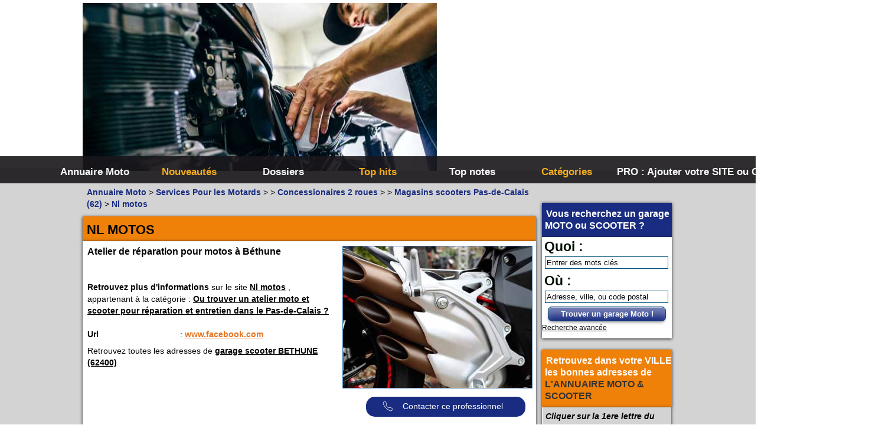

--- FILE ---
content_type: text/html; charset=UTF-8
request_url: https://annuaire-moto.info/concessionaires/62-pas-de-calais/nl-motos-s8433.html
body_size: 11900
content:




    
<!DOCTYPE html PUBLIC "-//W3C//DTD XHTML 1.0 Strict//EN" "http://www.w3.org/TR/xhtml1/DTD/xhtml1-strict.dtd">
<html xmlns="http://www.w3.org/1999/xhtml" xml:lang="fr" lang="fr">
<head>
<!--  Modif PB 18/08/2017 ajout de ville CP et horaire avis etc... -->

<title>NL MOTOS à BETHUNE (62400) : horaires, avis, itinéraire</title>



<meta name="description" content="Retrouvez toutes les informations sur le NL MOTOS situé 114 Boulevard Voltaire à BETHUNE (62400) : ☎ N° Tél / ⌚ Horaires / ☺ Avis des motard(es) / ► Comment s'y rendre (adresse - itinéraires)" />

<meta name="viewport" content="width=device-width" />
<meta name="p:domain_verify" content="c87dbd165250ceecb573868a8ca1e5b7"/>

<link rel="canonical" href="https://annuaire-moto.info/concessionaires/62-pas-de-calais/nl-motos-s8433.html" />

      <link rel="preload" fetchpriority="high" as="image" href="https://annuaire-moto.info/uploads/images_taxonomy/garage/motorcycle-3285495_1920.jpg" as="image" type="image/jpg">
    
 


<meta name="keywords" content="" />   
<meta name="robots" content="index, follow" />

 <meta http-equiv="X-UA-Compatible" content="IE=8" />
 
<meta http-equiv="Content-Type" content="text/html; charset=UTF-8" />
<link href="/templates/Moto2023/css/style.css" rel="stylesheet" type="text/css" />
<link rel="shortcut icon" href="/templates/Moto2023/images/favicon.ico" type="image/x-icon" />



 <script type="text/javascript" src="https://cache.consentframework.com/js/pa/34270/c/exToF/stub"></script>
 <script type="text/javascript" src="https://choices.consentframework.com/js/pa/34270/c/exToF/cmp" async></script>
 


<!-- Matomo -->

<script>
  var _paq = window._paq = window._paq || [];
  /* tracker methods like "setCustomDimension" should be called before "trackPageView" */
  _paq.push(['trackPageView']);
  _paq.push(['enableLinkTracking']);
  (function() {
    var u="//www.je-vous-sers.com/matomo/";
    _paq.push(['setTrackerUrl', u+'matomo.php']);
    _paq.push(['setSiteId', '3']);
    var d=document, g=d.createElement('script'), s=d.getElementsByTagName('script')[0];
    g.async=true; g.src=u+'matomo.js'; s.parentNode.insertBefore(g,s);
  })();
</script>

<!-- End Matomo Code -->


</head>


<!-- Global site tag (gtag.js) - Google Analytics -->


<!-- Google tag (gtag.js) -->
<script async src="https://www.googletagmanager.com/gtag/js?id=G-DRKHSR9TT1"></script>
<script>
  window.dataLayer = window.dataLayer || [];
  function gtag(){dataLayer.push(arguments);}
  gtag('js', new Date());

  gtag('config', 'G-DRKHSR9TT1');
</script>
 





<!-- Adsense  -->
			
	
		<script async src="https://pagead2.googlesyndication.com/pagead/js/adsbygoogle.js?client=ca-pub-2226094775501226" crossorigin="anonymous"></script>
	
<!-- fin Adsense  -->


<body>

<div id="principal">
<div id="top1" class="garage">

<div class="adsense">

			
	
		 
		<!-- annu2019-moto-display-2023-10 -->
		<ins class="adsbygoogle"
		     style="display:block"
		     data-ad-client="ca-pub-2226094775501226"
		     data-ad-slot="1872109621"
		     data-ad-format="auto"
		     data-full-width-responsive="true"></ins>
		<script>
		     (adsbygoogle = window.adsbygoogle || []).push({});
		</script>
	

</div>
</div>

<div id="top2">

<div id="menuburger"></div><div id="menuburgersearch" onclick="return myvisitSite(1,'menusearch')">
	<div style=" margin-top: 110px;text-align: right;">--</div>
</div>

<div id="menutop2">

<ul id="menuitem">
<li id="index"><a href="https://annuaire-moto.info/">Annuaire Moto</a></li>
<li id="news"><a href="/nouveautes.html">Nouveautés</a></li>

<li id="dos"><a href="/top-articles.html">Dossiers</a></li>



<li id="tophits"><a href="/top-hits.html">Top hits</a></li>
<li id="topnotes"><a href="/top-notes.html">Top notes</a></li>
<!-- <li id="toprank"><a href="/top-rank.html">Top rank</a></li> -->
 <!-- <li id="topref"><a href="/top-referrers.html">Top referrers</a></li> -->
<li id="cat"><a href="/allcategories.html">Catégories</a></li>
<li id="add"><a href="/webmaster-choose-method.html">PRO : Ajouter votre SITE ou GARAGE</a></li>	
</ul>
</div>
</div>
<!--  

<div id="top3">

<div id="search">
<div id="searchEnginePanel">
<form action="/site/search/" id="searchform" onsubmit="if(this.phrase.value == this.phrase.defaultValue)this.phrase.value='';if(this.where.value == this.where.defaultValue)this.where.value='';">
<div>
<div id="search_keyword_text">Quoi :</div>
<div id="search_where_text">Où :</div>
<input id="search_keyword_buton" type="text" name="phrase" value="Entrer des mots clés" onfocus="this.value=''" />
<input id="search_where_buton" type="text" name="where" value="Adresse, ville, ou code postal" onfocus="this.value=''" />
<input id="search_ok_buton" type="submit" name="go" value="Trouver !" />
<input type="hidden" name="isNewSearch" value="true" />
<a href="#" id="advancedSearchLink">Recherche avancée</a>
<div id="searchEngineExtraFields">

</div>
</div>
</form>
</div>
</div>

</div>  
-->
<div id="main1">
<div id="main2">

<!-- new menu left right -->
<div id="newleftright">
<div id="left">

</div>


<div id="right">


 

 
<div class="menuleft_text_3">
<span class="spanwhite">Vous recherchez un garage <strong>MOTO</strong> ou <strong>SCOOTER</strong> ?</span>
</div>
<div class="menuearchpb">
<div id="searchEnginePanel">
<form action="/site/search/" id="searchform" onsubmit="if(this.phrase.value == this.phrase.defaultValue)this.phrase.value='';if(this.where.value == this.where.defaultValue)this.where.value='';">
<div>
<div id="search_keyword_text">Quoi :</div>

<input id="search_keyword_buton" type="text" size="20" name="phrase" value="Entrer des mots clés" onfocus="this.value=''" />
<div id="search_where_text">Où :</div>
<input id="search_where_buton" type="text" name="where" value="Adresse, ville, ou code postal" onfocus="this.value=''" />

<button id="search_ok_butonPB" type="submit" name="go" class="bleue">Trouver un garage Moto !</button>
<input type="hidden" name="isNewSearch" value="true" />
<a href="#" id="advancedSearchLink">Recherche avancée</a>
<div id="searchEngineExtraFields">

</div>
</div>
</form>
</div>
 </div>

 
<div class="menuleft_text_2">
<span class="spanwhite">Retrouvez dans votre VILLE</br>les bonnes adresses de </span><strong>L'ANNUAIRE MOTO & SCOOTER</strong>  
</div>
<div class="menuleft_text_keywords">
 
    <p class="plr5 ptb5 bglightgrey"><em><b>Cliquer sur la 1ere lettre du nom de votre ville pour voir notre SÉLECTION d'adresses : </b></em></p>
  
    <div class="menuleft_keywords">
    <ul>
        	        	<li><a href="/moto-revendeur-piece-A.html" title="A">A</a><span class="text_numbers"> (188)</span></li>
                	        	<li><a href="/moto-revendeur-piece-B.html" title="B">B</a><span class="text_numbers"> (314)</span></li>
                	        	<li><a href="/moto-revendeur-piece-C.html" title="C">C</a><span class="text_numbers"> (380)</span></li>
                	        	<li><a href="/moto-revendeur-piece-D.html" title="D">D</a><span class="text_numbers"> (83)</span></li>
                	        	<li><a href="/moto-revendeur-piece-E.html" title="E">E</a><span class="text_numbers"> (80)</span></li>
                	        	<li><a href="/moto-revendeur-piece-F.html" title="F">F</a><span class="text_numbers"> (94)</span></li>
                	        	<li><a href="/moto-revendeur-piece-G.html" title="G">G</a><span class="text_numbers"> (119)</span></li>
                </ul>
    </div>
    <div class="menuleft_keywords">
    <ul>
        	        	<li><a href="/moto-revendeur-piece-H.html" title="H">H</a><span class="text_numbers"> (52)</span></li>
                	        	<li><a href="/moto-revendeur-piece-I.html" title="I">I</a><span class="text_numbers"> (31)</span></li>
                	        	<li><a href="/moto-revendeur-piece-J.html" title="J">J</a><span class="text_numbers"> (32)</span></li>
                	        	<li><a href="/moto-revendeur-piece-K.html" title="K">K</a><span class="text_numbers"> (5)</span></li>
                	        	<li><a href="/moto-revendeur-piece-L.html" title="L">L</a><span class="text_numbers"> (458)</span></li>
                	        	<li><a href="/moto-revendeur-piece-M.html" title="M">M</a><span class="text_numbers"> (295)</span></li>
                	        	<li><a href="/moto-revendeur-piece-N.html" title="N">N</a><span class="text_numbers"> (76)</span></li>
                </ul>
    </div>
    <div class="menuleft_keywords">
    <ul>
        	        	<li><a href="/moto-revendeur-piece-O.html" title="O">O</a><span class="text_numbers"> (47)</span></li>
                	        	<li><a href="/moto-revendeur-piece-P.html" title="P">P</a><span class="text_numbers"> (227)</span></li>
                	        	<li><a href="/moto-revendeur-piece-Q.html" title="Q">Q</a><span class="text_numbers"> (18)</span></li>
                	        	<li><a href="/moto-revendeur-piece-R.html" title="R">R</a><span class="text_numbers"> (128)</span></li>
                	        	<li><a href="/moto-revendeur-piece-S.html" title="S">S</a><span class="text_numbers"> (571)</span></li>
                	        	<li><a href="/moto-revendeur-piece-T.html" title="T">T</a><span class="text_numbers"> (102)</span></li>
                	        	<li><a href="/moto-revendeur-piece-U.html" title="U">U</a><span class="text_numbers"> (12)</span></li>
                </ul>
    </div>
    <div class="menuleft_keywords">
    <ul>
        	        	<li><a href="/moto-revendeur-piece-V.html" title="V">V</a><span class="text_numbers"> (201)</span></li>
                	        	<li><a href="/moto-revendeur-piece-W.html" title="W">W</a><span class="text_numbers"> (22)</span></li>
                	        	<li><a href="/moto-revendeur-piece-X.html" title="X">X</a><span class="text_numbers"> (1)</span></li>
                	        	<li><a href="/moto-revendeur-piece-Y.html" title="Y">Y</a><span class="text_numbers"> (13)</span></li>
                	        </ul>
    </div>
    <div class="menuleft_keywords">
    <ul>
        	        	        	        	        	        	        	        </ul>
    </div>
    <div class="menuleft_keywords">
    <ul>
        	        	        	        </ul>
    </div>
           
</div><div>

<div class="menuleft">
<ul>
<li class="header"><span class="spanwhite">Catégories </span><strong>ANNUAIRE MOTOS</strong></li>
<li>
<span>&raquo;</span> <a style="display: inline;" href="/par-marques-de-motos/" title="Par marques de Motos">Toutes les infos sur les marques de <strong>MOTO & SCOOTER</strong> par pays</span></a></br></li>


<li>
<span>&raquo;</span> <a style="display: inline;" href="/services-pour-les-motards/" title="Services Pour les Motards">Ou trouver un garage <strong>MOTOS ou SCOOTERS</strong>,  un magasin prés de chez vous ?</a></br></li>


<li>
<span>&raquo;</span> <a style="display: inline;" href="/divers/" title="Divers">Retrouvez toutes les informations pratiques pour les <strong>MOTARDS</strong></a></br></li>


<li>
<span>&raquo;</span> <a style="display: inline;" href="/la-competition-moto/" title="La compétition moto">Envie de se mesurer aux autre ? toutes les infos sur la <strong>compétition moto</strong></a></br></li>


<li class="text_last"></li>
</ul>
</div>
 </div>

<div class="dpnmobile">

<div class="menuright">
<ul>
<li class="header">Mots clés <strong class="spanwhite">ANNUAIRE MOTO</strong></li>

<li>



   <img  class="imgmenuleft" alt="Mots clés l'annuaire moto " src="/uploads/images_320x240/Tag-cloud-moto.jpg" />
   
   <p class="pmenuleft" ></p>
  
</li>

<li class="cloudTag3"><a href="/tag-50cc-t68-p1.html">50cc</a></li>
<li class="cloudTag1"><a href="/tag-casque-t73-p1.html">casque</a></li>
<li class="cloudTag1"><a href="/tag-location-moto-t556-p1.html">location moto</a></li>
<li class="cloudTag4"><a href="/tag-moto-t107-p1.html">moto</a></li>
<li class="cloudTag1"><a href="/tag-moto-50cc-t154-p1.html">moto 50cc</a></li>
<li class="cloudTag1"><a href="/tag-musee-t374-p1.html">musee</a></li>
<li class="cloudTag1"><a href="/tag-musee-moto-france-t399-p1.html">musée moto FRANCE</a></li>
<li class="cloudTag1"><a href="/tag-pieces-mobylette-t573-p1.html">pieces mobylette</a></li>
<li class="cloudTag1"><a href="/tag-quad-t44-p1.html">quad</a></li>
<li class="cloudTag10"><a href="/tag-scooter-t70-p1.html">scooter</a></li>
		
		 <li class="cloudTag2">
		        <a href="/keyword-article-visiere-fume-autorise-ak16.html" title="Voir visière fumé autorisé">visière fumé autorisé</a>
		         </li>
				
		 <li class="cloudTag2">
		        <a href="/keyword-article-moto-gp-2023-silverstone-le-replay-ak56.html" title="Voir Moto GP 2023 Silverstone : le replay">Moto GP 2023 Silverstone : le replay</a>
		         </li>
				
		 <li class="cloudTag5">
		        <a href="/keyword-article-meilleur-camera-casque-moto-ak9.html" title="Voir meilleur caméra casque moto">meilleur caméra casque moto</a>
		         </li>
				
		 <li class="cloudTag2">
		        <a href="/keyword-article-casque-moto-trop-vieux-ak24.html" title="Voir casque moto trop vieux">casque moto trop vieux</a>
		         </li>
				
		 <li class="cloudTag1">
		        <a href="/keyword-article-camera-casque-moto-ak7.html" title="Voir camera casque moto">camera casque moto</a>
		         </li>
				
		 <li class="cloudTag4">
		        <a href="/keyword-article-casque-bol-norme-nf-ak43.html" title="Voir casque bol norme NF">casque bol norme NF</a>
		         </li>
		<li class="text_last"></li>
</ul>
</div>

</div>
<div class="dpnmobile">

<div class="menuleft">



<ul>

<li class="header">Statistiques <strong class="spanwhite">ANNUAIRE MOTO</strong></li>


<li>



   <img  class="imgmenuleft" alt="Combien de site reférencé dans l'annuaire moto " src="/uploads/images_320x240/Stat-moto.jpg" />
   
   <p class="pmenuleft" >Pour les <strong>webmasters</strong> qui se posent des questions sur les statistiques de l'<strong>ANNUAIRE MOTO</strong> voici quelques chiffres clés : </p>
  
</li>


<li class="text">Sites <strong>MOTOS</strong> référencés : 17066</li>




<li class="text">Sites en attente : 62</li>
<li class="text">Sites refusés  : 49</li>
 
<li class="text">Catégories  : 238</li>
 
<li class="text_last"></li>
</ul>
<br>
</div></div>

<div class="menuleft">
<ul>
<li class="header">Espace professionnels <strong class="spanwhite">MOTO</strong></li>
<li><a href="/webmaster-login.html" title="Members area management">Gestion de votre compte PRO</a></li>
<!--
<li class="text_last"></li>
</ul>
<p  class="plr5 ptb5 bglightgrey"><em><b>Ils ont rejoint l'annuaire MOTO : </b></em></p>
<p class="pmenuleft">
<a href="/concessionaires/67-bas-rhin/histoires-de-motos-s8435.html" title="Histoires de motos" class="link_black_blue_b_u" onclick="return visitSite(8435)"><span style="text-transform: uppercase;" >HISTOIRES DE MOTOS</span></a>
</p>
<p class="pmenuleft">
<a href="/concessionaires/59-nord/tfc-racing-s8429.html" title="Tfc racing" class="link_black_blue_b_u" onclick="return visitSite(8429)"><span style="text-transform: uppercase;" >TFC RACING</span></a>
</p>
-->
</div>



</div>

</div> 
</div>
<!-- fin new menu left right -->

<!--
<script type="text/javascript" src="/javascript/config"></script>
-->
 <script type="text/javascript">

    var setting = new Array();
    setting.siteRootUrl = "https://annuaire-moto.info";
    setting.siteDescriptionMaxLength = 4000;
    setting.siteDescriptionMinLength = 600;
    setting.maxKeywordsCountPerSite = 5;
    setting.itemGalleryImagesMaxCount = 10;
    setting.metaDataUrl = "/webmaster/getMetaData";
    setting.urlMandatory = 0;
    setting.backLinkMandatory = 0;
    setting.urlRewriting = 1;
    
    setting.lang = new Array();                    
    setting.lang['You have already added this keyword. Select another one.'] = "Vous avez déjà choisi ce mot clé. Sélectionnez-en un autre."; 
    setting.lang['loading...'] = "Chargement..."; 
    setting.lang['Please, fill in the fields URL of site, Title and Description.'] = "Merci de remplir les champs Url du site, Titre et Description"; 
    setting.lang['The URL must start with http://'] = "L'Url doit commencer par http://"; 
    setting.lang['Please, enter a valid e-mail address.'] = "Veuillez indiquer une adresse email valide"; 
    setting.lang['You modify the webmaster of this site. Do you want the fields Webmaster Email and Webmaster Name to be refreshed, or you want to modify them manually?'] = "En changeant le webmaster du site, le mail sera changé également"; 
    setting.lang['The comment was saved.'] = "Commentaire sauvegardé";
    setting.lang['The comment was deleted.'] = "Commentaire supprimé";
    setting.lang['The IP was banned.'] = "IP bannie";
    setting.lang['Please, select a package.'] = "Merci de sélectionner une offre";
    setting.lang['Please, select a payment processor.'] = "Merci de sélectionner un moyen de paiement";
    setting.lang['Please, enter a name or nickname.'] = "Veuillez entrer votre nom";
    setting.lang['Please, enter a comment.'] = "Please, enter a comment.";
    setting.lang['Please, enter the protection code.'] = "Merci d'entrer le code de sécurité";
    setting.lang['The tag was saved.'] = "Tag sauvegardé";
    setting.lang['You can`t select this payment method for selected package.'] = "VOus ne pouvez pas sélectionner ce moyen de paiement pour cette offre";
    setting.lang["Delete"] = "Supprimer";
	setting.lang["Edit"] = "Modifier";
    setting.lang["File"] = "Fichier";
    setting.lang["was uploaded sucessfully"] = "a été uploadé avec succès";
    setting.lang["of"] = "de";
    setting.lang["available photos uploaded"] = "photos disponibles";
    setting.lang["Loading"] = "Chargement";
    setting.lang["Loading..."] = "Chargement...";
    setting.lang["Your email must be in format - name@domain.com"] = "Votre email doit avoir le format suivant : a@a.com";
    setting.lang["Email was used earlier"] = "Email déjà utilisé";
    setting.lang["Please enter password"] = "Merci d'entrer votre mot de passe";
    setting.lang["Please confirm your password"] = "Merci de confirmer votre mot de passe";
    setting.lang["Please enter captcha code"] = "Merci d'entrer le code de sécurité";
    setting.lang["Passwords aren't equal"] = "Mot de passe non identique";
    setting.lang["This field is required"] = "Ce champ est obligatoire";  
    setting.lang["Please enter your email"] = "Merci d'entrer votre email";
    setting.lang["Validation message"] = "Validation message";
	setting.lang["Your message was saved"] = "Votre message a été sauvegardé";
	setting.lang["Your message was sent"] = "Votre message a été envoyé";
	setting.lang["New file has been uploaded sucessfully"] = "Image uploadée avec succès";
	setting.lang["Uploading..."] = "En cours d'upload...";
	setting.lang["You have entered an invalid code"] = "javascript_config_you_have_entered_an_invalid_code";
    
    
    function _t($phrase)
    {
        return setting.lang[$phrase] || $phrase;
    }
    
    
    var AppRouter =
    {
        rewrites: new Array(),
        addRewriteRule: function(pattern, replacement)
        {
            AppRouter.rewrites.push({"pattern": new RegExp(pattern), replacement: replacement});
        },
        
        getRewrittedUrl: function(url)
        {
            var rewrittedUrl = setting.siteRootUrl;
            if(!setting.urlRewriting)rewrittedUrl += "/index.php";
             
            for(var i = 0; i < AppRouter.rewrites.length; i++)
            {
                var rewrite = AppRouter.rewrites[i];
                url = url.replace(rewrite.pattern, rewrite.replacement); 
            }
            
            rewrittedUrl += url;
            return rewrittedUrl;
        }
    }
    
     </script>
<script type="text/javascript" src="/javascript/jquery/jquery.js"></script>
<script type="text/javascript" src="/javascript/jquery/jquery.searchEnginePanel-min.js"></script>
 

<script type="text/javascript" src="/javascript/main/main.js"></script>
 



    <link href="/templates/Moto2023/jquery/colorbox/colorbox-min.css" rel="stylesheet" type="text/css"/>
    <link href="/templates/Moto2023/jquery/theme/ui.all-min.css" rel="stylesheet" type="text/css"/>
    <link href="/templates/Moto2023/jquery/jquery-rating/jquery.rating-min.css" rel="stylesheet" type="text/css"/>

    <script defer type="text/javascript" src="/javascript/jquery/jquery.captchaCode.js"></script>
    <script defer type="text/javascript" src="/javascript/jquery/jquery.livequery.js"></script>
    <script defer type="text/javascript" src="/javascript/jquery/jquery-validate/jquery.validate.js"></script>
    <script defer type="text/javascript" src="/javascript/jquery/jquery-ui.js"></script>
    <script defer type="text/javascript" src="/javascript/jquery/jquery.popup.js"></script>

    <script defer type="text/javascript" src="/javascript/jquery/jquery.form.js"></script>
    <script defer type="text/javascript" src="/javascript/jquery/jquery.formTool.js"></script>
    <script defer type="text/javascript" src="/javascript/jquery/jquery-rating/jquery.rating.js"></script>
    <script defer type="text/javascript" src="/javascript/site/detailsOnLoad.js"></script>

    <script type="text/javascript">

        setting.categoryId = 79;
    </script>
            <script type="application/ld+json">
 {"@context":"https://schema.org",
            "@type":"FAQPage","mainEntity":[{
            "@type": "Question",
            "name": "Quelle est l'adresse du garage NL MOTOS à BETHUNE",
            "acceptedAnswer": {
            "@type": "Answer",
            "text": "<p>114 Boulevard Voltaire    - 62400 BETHUNE</p>"
            }}]}

        </script>
    







<div id="mob480" class="cssmob">480</div>
<div id="mob768" class="cssmob">768</div>

<div id="middle">
<div class="column">
<!-- init optico -->
<input type="hidden" id="ViewIdOptico" value="6966f292f58862e6980fea9d"/>


<div class="show_arbo" vocab="https://schema.org/" typeof="BreadcrumbList">

    <div property="itemListElement" typeof="ListItem" class="inline">
        <a href="https://annuaire-moto.info/" class="link_showarbo" property="item" typeof="WebPage"><span property="name">Annuaire Moto</span></a>
        <meta property="position" content="1">
    </div>


            <div property="itemListElement" typeof="ListItem" class="inline">
            &gt; <a href="/services-pour-les-motards/" class="link_showarbo" property="item" typeof="WebPage"><span
                        property="name">Services Pour les Motards</span></a> &gt;
                        <meta property="position" content="2">
        </div>
            <div property="itemListElement" typeof="ListItem" class="inline">
            &gt; <a href="/services-pour-les-motards/concessionaires/" class="link_showarbo" property="item" typeof="WebPage"><span
                        property="name">Concessionaires 2 roues</span></a> &gt;
                        <meta property="position" content="3">
        </div>
            <div property="itemListElement" typeof="ListItem" class="inline">
            &gt; <a href="/concessionaires-62-Pas-de-Calais/" class="link_showarbo" property="item" typeof="WebPage"><span
                        property="name">Magasins scooters Pas-de-Calais (62) </span></a> &gt;
                        <meta property="position" content="4">
        </div>
        <div property="itemListElement" typeof="ListItem" class="inline">
        <a href="/concessionaires/62-pas-de-calais/nl-motos-s8433.html" class="link_showarbo" property="item" typeof="WebPage"><span property="name">Nl motos</span></a>
                <meta property="position" content="5">
    </div>
</div>

<div itemscope itemtype="https://schema.org/MotorcycleDealer" @id="item-8433">


    

    
<div class="title_h">

            <h1><span itemprop="name" style="text-transform: uppercase;">NL Motos</span></h1>
    
    </div>

<div class="column_in mobpb0 mobpt0">


    <div id="column_in_right_details" class="PBrightlargevig">

                                    <img src="/uploads/images_taxonomy/garage/motorcycle-3285495_1920.jpg" alt="Nl motos" itemprop="image" class="website_image" width="640" height="480"/>
                    
                <div class="clr"></div>

        

        <div class="form_center">
                            
		 <!-- REMMEDIA -->
	 <div class="form_details" style="width: auto;">
		 <div class="surtaxe" data-id="8433" >
		 <ul>
			 <li class="libtntel" id="libtntel"><span class="icon phone_alt">Contacter ce professionnel </span></li>
		 
		  		<div class="numberContainer dpn">
					<div class="numberData">
					<a class="calltel" id="atel8433" href="tel:08 99 34 35 69">08 99 34 35 69</a>
					</div>
				<div class="numberService">
					<span class="arrowTel" style="left : 5px"></span>Service 2.99 € / appel + prix appel</div>
				<div class="clean"></div></div>
		 </ul>
		 </div>
	</div>
		                    </div>
        <div class="clr"></div>
        <div class="form_center myrating ">


            <div class="form_center">


                
                                                            <div class="star-rating rater-0 star star-rating-applied star-rating-readonly star-rating-on"><span class="fake_a_star" ">1</span></div>
                                                                                <div class="star-rating rater-0 star star-rating-applied star-rating-readonly star-rating-on"><span class="fake_a_star" ">2</span></div>
                                                                                <div class="star-rating rater-0 star star-rating-applied star-rating-readonly star-rating-on"><span class="fake_a_star" ">3</span></div>
                                                                                <div class="star-rating rater-0 star star-rating-applied star-rating-readonly star-rating-on"><span class="fake_a_star" ">4</span></div>
                                                                                <div class="star-rating rater-0 star star-rating-applied star-rating-readonly"><span class="fake_a_star fake_a_star_nok" ">5</span></div>
                                    
                                    <div itemprop="aggregateRating" itemscope itemtype="https://schema.org/AggregateRating">
                        <span itemprop="ratingValue">3.8</span>/5 pour <span itemprop="bestRating" class="dpn">5</span><span itemprop="reviewCount">51</span> note
                    </div>
                

            </div>


        </div>

        <div class="menudetails">
            <ul>
                <li id="header_interaction">Vous connaissez ce professionel&nbsp;?</li>

                                    <li id="comment_rating"><span data-href="/comment_s8433.html" class="link_black_grey_underline dialog" data-title="LAISSER VOTRE AVIS" id="commentPopupLink">Déposer un avis / Noter le site</a>
                    </li>
                                <li id="warn"><span data-href="/contact/problemPopup/8433" class="link_black_grey_underline dialog" data-title="Reporter un problème" id="problemPopupLink">Reporter un problème</a></li>


                                                                                </ul>
        </div>

    </div>

    <div id="column_in_details" class="PBleftlargevig site_description mobile_text_padding">
                    <span itemprop="description"><strong>Atelier de réparation pour motos à Béthune</strong> </span>
        
        <br/><br/>


                    <b>Retrouvez plus d'informations</b>
            sur le site

                                                <!--
				<span  onclick="return visitSite(8433)" class="qcd link_black_qcd plusmarque qcd_blank" data-qcd="aHR0cHM6Ly93d3cuZmFjZWJvb2suY29tL21vdG9zLm5s">Nl motos</span> 
				-->
                    <a rel="nofollow" href="https://www.facebook.com/motos.nl" title="Nl motos" class="link_black_blue_b_u" onclick="return visitSite(8433)">Nl motos</a>
                                        , appartenant à la catégorie :
                                        <a href="/concessionaires-62-Pas-de-Calais/" class="link_black_blue_b_u">Ou trouver un atelier moto et scooter pour réparation et entretien dans le Pas-de-Calais ?</a>            
                        <br/>
            <br/>
        
        


                    <div class="form_details">
                <label class="title_details">Url</label> :
                <!--
		<span  onclick="return visitSite(8433)" class="qcd text_characters_orange plusmarque qcd_blank" data-qcd="aHR0cHM6Ly93d3cuZmFjZWJvb2suY29tL21vdG9zLm5s">www.facebook.com</span>		-->
                <a rel="nofollow" href="https://www.facebook.com/motos.nl" title="Nl motos" class="force_blink_orange plusmarque" onclick="return visitSite(8433)">www.facebook.com</a>
            </div>
        

        <!-- modif PB -->

        
            Retrouvez toutes les adresses de                                                              <a href="/moto-revendeur-piece-bethune-concessionnaire-motos-m5113-p1.html" title="BETHUNE concessionnaire motos" class="link_black_blue_b_u">garage scooter BETHUNE (62400)</a>                            
            
        


        
    </div>

        <div class="clr">Publicité</div>
    <div class="adsense_infeed">
                
	
		
		<ins class="adsbygoogle"
		     style="display:block"
		     data-ad-format="fluid"
		     data-ad-layout-key="-63+cm-k-3s+ip"
		     data-ad-client="ca-pub-2226094775501226"
		     data-ad-slot="7548760529"></ins>
		<script>
		     (adsbygoogle = window.adsbygoogle || []).push({});
		</script>
	
            </div>

    <div class="clr"></div>


</div>








    
    
                    
<div class="title_h_2">
<!-- <h2>Informations sur la société: Nl motos</h2>-->

<h2>Informations pratiques pour: <span style="text-transform: uppercase;">Nl motos</span></h2>


</div>
<div class="column_in mobpb0 mobpt0">
	

	
		<!-- 	$googleMap|htmlspecialchars_decode entre incolade	-->
					<div id="map">
				<div id="myMap2024" ><div class="loadingmap">Chargement de la carte en cours ...<br><img src="/uploads/gif/waiting-moto-30x150.gif" width="150" height="30" alt="Chargement de la carte en cours ..."/></div></div><script defer>(g=>{var h,a,k,p="The Google Maps JavaScript API",c="google",l="importLibrary",q="__ib__",m=document,b=window;b=b[c]||(b[c]={});var d=b.maps||(b.maps={}),r=new Set,e=new URLSearchParams,u=()=>h||(h=new Promise(async(f,n)=>{await (a=m.createElement("script"));e.set("libraries",[...r]+"");for(k in g)e.set(k.replace(/[A-Z]/g,t=>"_"+t[0].toLowerCase()),g[k]);e.set("callback",c+".maps."+q);a.src=`https://maps.${c}apis.com/maps/api/js?`+e;d[q]=f;a.onerror=()=>h=n(Error(p+" could not load."));a.nonce=m.querySelector("script[nonce]")?.nonce||"";m.head.append(a)}));d[l]?console.warn(p+" only loads once. Ignoring:",g):d[l]=(f,...n)=>r.add(f)&&u().then(()=>d[l](f,...n))})
              ({key: "AIzaSyDJ_td7cQAlHgtEOgnhQqGXRreBXc_OHK8", v: "beta"});</script><script type="text/javascript">var lat=50.5264;var lon =2.63688;</script><script type="text/javascript">
                const elementIsVisibleInViewport = (el, partiallyVisible = false) => {
                  const { top, left, bottom, right } = el.getBoundingClientRect();
                  const { innerHeight, innerWidth } = window;
                  return partiallyVisible
                    ? ((top > 0 && top < innerHeight) ||
                        (bottom > 0 && bottom < innerHeight))  
                    : top >= 0 && left >= 0 && bottom <= innerHeight && right <= innerWidth;
                };
                const divmap = document.getElementById("myMap2024"); ;
                var affimap = false
                document.addEventListener("scroll", function () {
                    if(! affimap) {
                    if(elementIsVisibleInViewport(divmap,true)) {
                       //console.log("map est visible");
                       initMap();
                       affimap = true;
                    }	else {
                        //console.log("map est pas visible");
                    }	
                    }
                
                }, {
                    passive: true
                });
                
                </script><script defer type="text/javascript">
                let map;
                //alert(zoom);
                async function initMap() {
                  //@ts-ignore
                  // The location of POI
                  const zoom=15;
                  const position = { lat: lat, lng: lon };
                  const legende="Nl motos"
                  const { Map } = await google.maps.importLibrary("maps");
                  const { AdvancedMarkerView } = await google.maps.importLibrary("marker");
                  map = new Map(document.getElementById("myMap2024"), {
                      zoom: zoom,
                        center: position,
                        mapId: "DEMO_MAP_ID",
                  });
                // The marker, positioned at Uluru
                  const marker = new AdvancedMarkerView({
                    map: map,
                    position: position,
                    title: legende,
                  });
                }
            if(elementIsVisibleInViewport(divmap,true)) initMap()
            // setTimeout(() => {	initMap();}, 1000);
            </script>
			</div>
		
	
	
  <div class="clr"></div>

	<div class="pts" itemprop="address" itemscope itemtype="https://schema.org/PostalAddress">
 
				<div class="form_details">
	    <label class="title_details">Adresse</label>
		<div class="infos_details"><span itemprop="streetAddress">114 Boulevard Voltaire   </span></div>
	    </div>
	    		
				<div class="form_details">
	    <label class="title_details">Code postal</label>
		<div class="infos_details"><span itemprop="postalCode">62400</span></div>
	    </div>
	    		
				<div class="form_details">
	    <label class="title_details">Ville</label>
		<div class="infos_details"><span itemprop="addressLocality">BETHUNE</span></div>
	    </div>
	    		
				<div class="form_details">
	    <label class="title_details">Pays</label>
		<div class="infos_details"><span itemprop="addressCountry">FRANCE</span></div>
	    </div>
	    	
	   		   		    <div class="dpn" itemprop="telephone">08 99 34 35 69</div>
		    	   	
	
	
	</div> <!-- schema.org/PostalAddress -->
	
	
		 <!-- REMMEDIA -->
	 <div class="form_details" style="width: auto;">
		 <div class="surtaxe" data-id="8433" >
		 <ul>
			 <li class="libtntel" id="libtntel"><span class="icon phone_alt">Téléphone </span></li>
		 
		  		<div class="numberContainer dpn">
					<div class="numberData">
					<a class="calltel" id="atel8433" href="tel:08 99 34 35 69">08 99 34 35 69</a>
					</div>
				<div class="numberService">
					<span class="arrowTel" style="left : 5px"></span>Service 2.99 € / appel + prix appel</div>
				<div class="clean"></div></div>
		 </ul>
		 </div>
	</div>
			
    		<div class="form_details">
	    <label class="title_details">Url</label>
		<div class="infos_details"><span class="text_characters_orange">www.facebook.com</span></div>
	    </div>
	    
	    <div class="form_details">
	    <label class="title_details">Hits</label>
		<div class="infos_details">4</div>
   		 </div>
    
		
		<div class="form_details">
	   <strong><label class="title_details">Avis / Commentaires</label></strong>

	<div class="infos_details">0</div>
    </div>
		
	<div class="form_details">
    <label class="title_details">Date de validation</label>
	<div class="infos_details" >02/04/2022
	 par annuaire MOTO
	</div>
	 </div>
	
    	<div id="info_juridique">
	<details>
	    <summary>Informations juridiques sur la société NL MOTOS à B (62400)</summary>
	    <div class="gegene_juri">Toutes les informations juridiques sur le magasin & garage motos et 2 roues : <b>NL MOTOS</b> <br>- Numéro de SIREN /SIRET / Numéro RCS - Code APE - Numéro TVA Intracommunautaire) <br>Gérant(e) de la société / Forme juridique de la societé <strong>NL MOTOS</strong> <br> localisé à B (62400)<br><table><tr><td>Raison sociale</td><td>NL MOTOS</td></tr><tr><td>Crée le </td><td>10/03/2012</td></tr><tr><td>Adresse</td><td>114 BD VOLTAIRE 62400 BETHUNE</td></tr><tr><td>Activité</td><td>Commerce et réparation de motocycles (4540Z)</td></tr><tr><td>N° RCS</td><td>Arras B 750095317</td></tr><tr><td>Statut RCS</td><td>RADIÉE                  - au greffe de Arras Extrait d'immatriculation RCS</td></tr><tr><td>N° SIREN</td><td>750095317</td></tr><tr><td>N° SIRET</td><td>75009531700012</td></tr><tr><td>Noms commerciaux</td><td>NL MOTOS</td></tr><tr><td>Nom d'usage</td><td>NL MOTOS</td></tr><tr><td>Forme juridique</td><td>Société à responsabilité limitée</td></tr><tr><td>Capital social</td><td>10000,00 EURO</td></tr><tr><td>Nombre établissement</td><td>1</td></tr></table><br>Informations issues de la base SIRENE des entreprises au 18/05/2025</div>
	</details>
	</div>
		
</div>		

        
        	
    
    
    <div class="column_in_comment_in" style="background-color: white;">
        <div class="column_in_comment_in_left" style="float: none;text-align: center;">
            
            
                    </div>


    </div>


    
    <div class="title_h_2">
        <h2><span class="spanwhite">Coup de Coeur </span>de l'<strong>ANNUAIRE MOTOS & SCOOTERS</strong></h2>
    </div>
    <div class="column_in">
        
<div id="coupcoeur" >
 <ul class="list-article_7">
		
	
	   <li class="editorial-content"> 
            <a href="/concessionaires/06-alpes-maritimes/lachkar-laurent-s220.html" class="teaser_article teaser_article_7" title="Lachkar Laurent"  onclick="return myvisitSite(220,'booster')"> 
            <figure>
            
          
                         	<img alt="Lachkar Laurent" src="/uploads/images_sites/l/lachkar_com_320x240.jpg" width="320" height="240" />
                           <p class="item-badge">LACHKAR LAURENT</p>
             </figure>
    			<div class="item-details">
                    <h3 class="item-title">GARAGE Laurent LACHKAR - NICE 06000</h3>
                  
                    <p class="item-text">Vente et réparation de moto Ducati, Scrambler Ducati, Moto-Guzzi et Aprilia. Vente et réparation de scooter 3 roues Piaggio MP3. Scooters Vespa. Scooter...</p>
                    <p class="item-link">Lire la suite</p>
                </div>
            </a> 
            </li>
            
            
            
        
	  
		
	
	   <li class="editorial-content"> 
            <a href="/pieces-detachees-motos/peinture-moto-s8280.html" class="teaser_article teaser_article_7" title="Peinture Moto"  onclick="return myvisitSite(8280,'booster')"> 
            <figure>
            
          
                         	<img alt="Peinture Moto" src="/uploads/images_sites/b/bst-moto_com_320x240.jpg" width="320" height="240" />
                           <p class="item-badge">PEINTURE BST MOTO</p>
             </figure>
    			<div class="item-details">
                    <h3 class="item-title">Peinture MOTO - LESNEVEN  29260</h3>
                  
                    <p class="item-text">BST Moto est un site de vente en Ligne spécialisé dans la  Peinture Auto  et peinture Moto à la teinte d'origine. Retrouvez votre code couleur en Stylo...</p>
                    <p class="item-link">Lire la suite</p>
                </div>
            </a> 
            </li>
            
            
            
        
	  
		
	
	   <li class="editorial-content"> 
            <a href="/concessionaires/06-alpes-maritimes/vuillermoz-s228.html" class="teaser_article teaser_article_7" title="Vuillermoz"  onclick="return myvisitSite(228,'booster')"> 
            <figure>
            
          
                         	<img alt="Vuillermoz" src="/uploads/images_sites/h/honda-vuillermoz_com_320x240.jpg" width="320" height="240" />
                           <p class="item-badge">HONDA VUILLERMOZ</p>
             </figure>
    			<div class="item-details">
                    <h3 class="item-title">GARAGE Honda - ANTIBES 06600</h3>
                  
                    <p class="item-text">HONDA VUILLERMOZ vous souhaite la bienvenue sur son site. Concessionnaire exclusif Honda, à votre service depuis 1961, nous vous proposons toute la gamme...</p>
                    <p class="item-link">Lire la suite</p>
                </div>
            </a> 
            </li>
            
            
            
        
	  
		
	
	   <li class="editorial-content"> 
            <a href="/casques-motos/elmo-casque-s7680.html" class="teaser_article teaser_article_7" title="ELMO casque"  onclick="return myvisitSite(7680,'booster')"> 
            <figure>
            
          
                         	<img alt="ELMO casque" src="/uploads/images_sites/e/elmo-casque_com_320x240.jpg" width="320" height="240" />
                           <p class="item-badge">ELMO CASQUE</p>
             </figure>
    			<div class="item-details">
                    <h3 class="item-title">ELMO Casque - PARIS 75001</h3>
                  
                    <p class="item-text">Bienvenue sur la e-boutique elmo Elmo Casque, le site tendance de casques moto et scooter ! Une sélection d'accessoires moto et scooter  de grandes marques...</p>
                    <p class="item-link">Lire la suite</p>
                </div>
            </a> 
            </li>
            
            
            
        
	  
	</ul>
</div>
    </div>


    <div class="title_h_2">
        <h2><span class="spanwhite">Actualités </span>de l'<strong>ANNUAIRE MOTOS & SCOOTERS</strong></h2>
    </div>
    <div class="column_in">
        
<div id="coupcoeur" >
 <ul class="list-article_7">
		
	
	   <li class="editorial-content"> 
            <a href="/article-casque-moto-original-a7.html" class="teaser_article teaser_article_7" title="Catégorie casque"  onclick="return myvisitSite(14,'actu')"> 
            <figure class="figureactu">
            
          
          
             	<img alt="Catégorie casque" src="/uploads/images_actu/casque-eight.jpg"  width="320" height="180"  />
           
               <p class="item-badge-actu">DOSSIERS</p>
             </figure >
    			<div class="item-details">
                    <h3 class="item-title">Où acheter un casque moto original ?</h3>
                  
                    <p class="item-text">Notre sélection de casques moto originaux.  Quels sont les sites qui proposent des casques de moto originaux ..</p>
                    <p class="item-link">Lire la suite</p>
                </div>
            </a> 
            </li>
            
            
            
        
	  
		
	
	   <li class="editorial-content"> 
            <a href="/article-casque-integral-ou-casque-modulable-a1.html" class="teaser_article teaser_article_7" title="Catégorie casque"  onclick="return myvisitSite(8,'actu')"> 
            <figure class="figureactu">
            
          
          
             	<img alt="Catégorie casque" src="/uploads/images_actu/casque-moto-route.jpg"  width="320" height="180"  />
           
               <p class="item-badge-actu">DOSSIERS</p>
             </figure >
    			<div class="item-details">
                    <h3 class="item-title">Casque intégral ou casque modulable ?</h3>
                  
                    <p class="item-text">Casque intégral ou casque modulable : Avantages et inconvénients. Notre guide de sélection  pour bien s’y retrouver ...</p>
                    <p class="item-link">Lire la suite</p>
                </div>
            </a> 
            </li>
            
            
            
        
	  
	</ul>
</div>
    </div>


            <div class="title_h_3_grey">
                            <span class="like_h3 spanwhite "><h2 class="spanwhite text_center">Professionnels MOTO à découvrir proche de <span style="text-transform: uppercase;">Nl motos</span></h2></span>
                    </div>
        <div class="column_in_greydark">

            <div class="top10">
                <ul>
                                                                        <li><a href="/concessionaires/62-pas-de-calais/clabaut-guy-s7248.html" title="CLABAUT GUY" class="link_black_blue_b_u">Adresse <span style="text-transform: uppercase;">CLABAUT GUY</span> à SAINT-MARTIN-BOULOGNE
                                </a><br/></li>
                        
                                                                        <li><a href="/concessionaires/62-pas-de-calais/clabaut-moto-loisirs-motoland-honda-s14919.html" title="CLABAUT MOTO LOISIRS Motoland | Honda" class="link_black_blue_b_u">Téléphone <span style="text-transform: uppercase;">CLABAUT MOTO LOISIRS Motoland | Honda</span> à Saint-Martin-Boulogne
                                </a><br/></li>
                        
                                                                        <li><a href="/concessionaires/62-pas-de-calais/garbe-jean-claude-s3206.html" title="Garbe Jean-Claude" class="link_black_blue_b_u">Avis <span style="text-transform: uppercase;">Garbe Jean-Claude</span> à ISBERGUES
                                </a><br/></li>
                        
                                                                        <li><a href="/concessionaires/62-pas-de-calais/adl-racing-s3177.html" title="ADL Racing" class="link_black_blue_b_u">Avis <span style="text-transform: uppercase;">ADL Racing</span> à LILLERS
                                </a><br/></li>
                        
                                                                        <li><a href="/concessionaires/62-pas-de-calais/husqvarna-arras-s12429.html" title="Husqvarna Arras" class="link_black_blue_b_u">Avis <span style="text-transform: uppercase;">Husqvarna Arras</span> à Sainte-Catherine-lès-Arras
                                </a><br/></li>
                        
                                                                        <li><a href="/concessionaires/62-pas-de-calais/doc-carbu-motorcycle-s13277.html" title="Doc'carbu Motorcycle" class="link_black_blue_b_u">Avis <span style="text-transform: uppercase;">Doc'carbu Motorcycle</span> à Achicourt
                                </a><br/></li>
                        
                                                                        <li><a href="/concessionaires/62-pas-de-calais/cycles-marius-s3160.html" title="Cycles Marius" class="link_black_blue_b_u">Contact <span style="text-transform: uppercase;">Cycles Marius</span> à WIMILLE
                                </a><br/></li>
                        
                                                                        <li><a href="/concessionaires/62-pas-de-calais/baussant-s3234.html" title="BAUSSANT" class="link_black_blue_b_u">Téléphone <span style="text-transform: uppercase;">BAUSSANT</span> à BEUVRY
                                </a><br/></li>
                        
                                                                        <li><a href="/concessionaires/62-pas-de-calais/caron-christian-s7306.html" title="CARON CHRISTIAN" class="link_black_blue_b_u">Contact <span style="text-transform: uppercase;">CARON CHRISTIAN</span> à VALHUON
                                </a><br/></li>
                        
                                                                        <li><a href="/concessionaires/62-pas-de-calais/ben-tech-s13646.html" title="Ben Tech" class="link_black_blue_b_u">Avis <span style="text-transform: uppercase;">Ben Tech</span> à Mazingarbe
                                </a><br/></li>
                        
                                    </ul>
            </div>


        </div>
    


</div><!-- fin div schema.org 3 -->
 
<div class="fixe">&nbsp;</div>
<div align="center" id="adliste">
		
</div>   
</div> <!--fin middle -->




 
<div id="bottom">
<div id="column_bottom">


<a href="/contact.html" class="link_black_grey">Contact</a>
 &nbsp;&nbsp;
<a href="/newsletter" class="link_black_grey">Newsletter</a>
</div>
</div>

</body>


</html> 

--- FILE ---
content_type: text/html; charset=utf-8
request_url: https://www.google.com/recaptcha/api2/aframe
body_size: 266
content:
<!DOCTYPE HTML><html><head><meta http-equiv="content-type" content="text/html; charset=UTF-8"></head><body><script nonce="EhHGdaOjdXrrwhkxHDuBLw">/** Anti-fraud and anti-abuse applications only. See google.com/recaptcha */ try{var clients={'sodar':'https://pagead2.googlesyndication.com/pagead/sodar?'};window.addEventListener("message",function(a){try{if(a.source===window.parent){var b=JSON.parse(a.data);var c=clients[b['id']];if(c){var d=document.createElement('img');d.src=c+b['params']+'&rc='+(localStorage.getItem("rc::a")?sessionStorage.getItem("rc::b"):"");window.document.body.appendChild(d);sessionStorage.setItem("rc::e",parseInt(sessionStorage.getItem("rc::e")||0)+1);localStorage.setItem("rc::h",'1768354454445');}}}catch(b){}});window.parent.postMessage("_grecaptcha_ready", "*");}catch(b){}</script></body></html>

--- FILE ---
content_type: text/css
request_url: https://annuaire-moto.info/templates/Moto2023/css/style.css
body_size: 13535
content:
/* CSS BY P BRAME 06-07-2024 10h16 */

/* PRINCIPAL */
body {
	margin: 0;
	padding: 0;
	line-height: 1.4em;
	font-family: Tahoma, Verdana, Arial, sans-serif;
	/*font-family: "Trebuchet MS", Verdana, Arial, Helvetica, sans-serif;*/
	font-size: 0.9em;
	color: #000000;
	background-color: #ffffff;
}

.homet {
	    font-family: Tahoma, Verdana, Arial, sans-serif;
	    font-size: 1.05em;
	    
}
.homet p {
	padding-bottom:4px;
}
.homet a {
	    color: #e77623 !important;
	    text-decoration:underline !important;
}

#principal {
	position: relative;
	width: 100%;
	margin: 0 auto;
	background: url("../images/bg_blangris.png") #ffffff;
}

.fln {
	float:none;
}

/* TOP OF PAGE | HAUT DE LA PAGE */
#top1 {
	height: 306px;
	width: 1000px;
	margin: 0 auto;
	padding: 0;
	background: url("../images/bg_header.jpg") left no-repeat #ffffff;
	margin: 0 auto;
}

#top1 .adsense {
	/*background-color: aliceblue;*/
    width: 380px;
    height: 250px;
	margin-left: 610px;
	margin-top: 5px;
	padding-top: 5px;
}


.adsense_infeed {
		float:left;
		width: 100%;
		height: auto;
		min-height:25px
}	
	
.adsense_inarticle {
		width: 100%;
		height: auto;
}	
	
	
	
#top2 {
	 position: absolute;
    top: 260px;
    opacity: 0.9;
	height: 46px;
	margin: 0;
	padding: 0;
	/*background: url("../images/bg_menuheader.png") top left repeat-x #efefef;*/
	background-color: #19161a;
	width: 100%;
	
	
}

#top2.fixed {
    position: fixed;
    top: 0;
}    


#top3 {
	width: 1000px;
	margin: 0 auto;
	padding: 0;
	background-color: #ffffff;
}

/* hack IE6 */
* html #top3 {
	margin-bottom: -13px;
}

/* hack IE7 */
*+html #top3 {
	margin-bottom: -13px;
}

/* SEARCH FORM */
#search {
	float: left;
	width: 927px;
	margin: 20px 0 14px 0;
	padding: 22px 34px 22px 34px;
	border: 1px #666666 solid;
	/*background-color: #ff9933;*/
	background-color: #ef8008;
	-moz-box-shadow: 0px 1px 5px #22262a;
	-webkit-box-shadow: 0px 1px 5px #22262a;
	-o-box-shadow: 0px 1px 5px #22262a;
	box-shadow: 0px 1px 5px #22262a;
}

#search_keyword_text {
	float: left;
	width: 370px;
	margin: 6px 0px 7px 4px;
	padding: 0;
	color: #001100;
	font-weight: bold;
	font-size: 1.6em;
}

#search_where_text {
	float: left;
	width: 550px;
	margin: 4px 0px 7px 4px;
	padding: 0;
	color: #001100;
	font-weight: bold;
	font-size: 1.6em;
}

#search_keyword_buton {
	float: left;
	width: 203px;
	margin: 0 5px 6px 5px;
	padding: 2px;
	border: 1px #005278 solid;
}

#search_where_buton {
	float: left;
	width: 203px;
	margin: 0 5px 6px 5px;
	padding: 2px;
	border: 1px #005278 solid;
}

#search_ok_buton {
	float: left;
	width: 100px;
	margin: 0 10px 0 14px;
	padding: 1px;
	border: 1px #005278 solid;
	text-align: center;
	cursor: pointer;
}

#search_ok_butonPB {
	float: left;
	width: 200px;
	margin: 0 10px 0 10px;
	border: 1px #005278 solid;
	text-align: center;
	cursor: pointer;
}

#searchEngineExtraFields {
	display: none;
	clear: both;
}

div.search_cat_place {
	float: left;
	width: 200px;
	margin: 17px 5px 0 5px;
	text-align: left;
}

select#searchEngineCategoryId {
	width: 205px;
	margin: 0 0 7px 0;
	border: 1px #005278 solid;
}

.selectCategory {
	color: #ffffff;
	background-color: #000000;
}

.selectSubcategory {
	background-color: #e7f3f9;
}

div.din_search_engine {
	float: right;
	width: 700px;
	margin: 0px;
	text-align: left;
}

/* BOTTOM OF PAGE | BAS DE LA PAGE */
#bottom {
	width: 100%;
	/*height: 120px;*/
	/*margin: 14px 0 0 0;*/
	padding: 0;
	/*background: url("../images/bg_footer.gif") top left repeat-x #e7f3f9;*/
	background: #333;
	border-top: 4px solid #e6e6e6;
	padding: 20px 0;
	/* color: #FFF;*/
	color: #ef8008;
	background-color: #444;
	background-size: 40px 40px;
	background-image: linear-gradient(-45deg, #383838 25%, transparent 25%, transparent 50%,
		#383838 50%, #383838 75%, transparent 75%, transparent);
	-webkit-box-shadow: inset 0 5px 10px rgba(0, 0, 0, 0.5);
	-moz-box-shadow: inset 0 5px 10px rgba(0, 0, 0, 0.5);
	box-shadow: inset 0 5px 10px rgba(0, 0, 0, 0.5);
}

#column_bottom {
	position: relative;
	width: 1000px;
	margin: 0 auto;
	padding: 17px 0 0 0;
	font-size: 0.8em;
	text-align: center;
}

/* MENU */
#main1 {
	width: 1000px;
	margin: 0 auto;
	padding: 0;
	background-color: #d3d3d3;
	padding-top: 20px;

}

#main2 {
	margin: 0;
	padding: 0;
	/*background-color: #ffffff;*/
	background: #d3d3d3;
}

#left {
	float: left;
	width: 0;
	margin: 0;
	padding: 0;
}

#right {
	float: right;
	width: 222px;
	margin: 27px 0 0 0;
	padding: 0;
}

/* MENU TOP */
#menutop2 {
	width: 1120px;
	height: 37px;
	margin: 0 auto;
	padding: 0;
}

#menutop2 ul {
	margin: 0;
	padding: 0;
	list-style-type: none;
}

#menutop2 li {
	display: inline;
	float: left;
	width: 160px; /* c'est ici la largeur d'un menu */
	margin: 0;
	padding: 0;
	font-weight: bold;
	font-size: 1.2em;
}

#menutop2 li#index {
	display: inline;
	float: left;
	/*width: 110px;*/
	margin: 0;
	padding: 0;
}

#menutop2 li#news {
	display: inline;
	float: left;
	/*width: 115px;*/
	margin: 0;
	padding: 0;
}

#menutop2 li#tophits {
	display: inline;
	float: left;
	/*width: 111px;*/
	margin: 0;
	padding: 0;
}

#menutop2 li#topnotes {
	display: inline;
	float: left;
	/*width: 120px;*/
	margin: 0;
	padding: 0;
}

#menutop2 li#toprank {
	display: inline;
	float: left;
	/*width: 110px;*/
	margin: 0;
	padding: 0;
}

#menutop2 li#topref {
	display: inline;
	float: left;
	/*width: 134px;*/
	margin: 0;
	padding: 0;
}

#menutop2 li#cat {
	display: inline;
	float: left;
	/*width: 130px;*/
	margin: 0;
	padding: 0;
}

#menutop2 li#add {
	display: inline;
	float: left;
	/*width: 170px;*/
	margin: 0;
	padding: 0;
}

#menutop2 li a {
	display: block;
	height: 52px;
	line-height: 52px;
	margin: 0;
	padding: 0 5px 0 5px;
	color: #fff;
	text-align: center;
	white-space: nowrap;
}

#menutop2 li:nth-child(even) a {
	color: #f6a808;
}

#menutop2 li a:hover,#menutop2 li a:focus,#menutop2 li a:active {
	display: block;
	height: 52px;
	line-height: 52px;
	margin: 0;
	padding: 0 5px 0 5px;
	color: #fff;
	text-align: center;
	text-decoration: underline;
	white-space: nowrap;
}

#menutop2 li:nth-child(even) a:hover,#menutop2 li a:focus,#menutop2 li a:active
	{
	color: #f6a808;
}

/* MENU LEFT, RIGHT */
.menuleft {
	float: left;
	width: 220px;
	margin: 7px 0 12px 0;
	padding: 0;
	/*background: url("../images/bg_menu_r_l.gif") left repeat-y transparent;*/
	background-color: #ffffff;
	-moz-box-shadow: 0px 1px 5px #22262a;
	-webkit-box-shadow: 0px 1px 5px #22262a;
	-o-box-shadow: 0px 1px 5px #22262a;
	box-shadow: 0px 1px 5px #22262a;
}

.menuearchpb {
	float: left;
	width: 220px;
	margin: 0px 0 12px 0;
	padding: 0 0 8px 0;
	/*background: url("../images/bg_menu_r_l.gif") left repeat-y transparent;*/
	background-color: #ffffff;
	-moz-box-shadow: 0px 1px 5px #22262a;
	-webkit-box-shadow: 0px 1px 5px #22262a;
	-o-box-shadow: 0px 1px 5px #22262a;
	box-shadow: 0px 1px 5px #22262a;
}

.menuright {
	float: left;
	width: 220px;
	margin: 7px 0 12px 0;
	padding: 0;
	/*background: url("../images/bg_menu_r_l.gif") left repeat-y transparent;*/
	background-color: #ffffff;
	-moz-box-shadow: 0px 1px 5px #22262a;
	-webkit-box-shadow: 0px 1px 5px #22262a;
	-o-box-shadow: 0px 1px 5px #22262a;
	box-shadow: 0px 1px 5px #22262a;
	transparent;
}

.menuleft ul,.menuright ul {
	margin: 0;
	padding: 0;
	list-style-type: none;
}

.menuleft li,.menuright li {
	margin: 0;
	padding: 0;
	display: inline;
}

.menuleft li.header,.menuright li.header {
	display: block;
	margin: 0;
	padding: 9px 0 9px 5px;
	font-weight: bold;
	font-size: 1.2em;
	color: #333333;
	/*border-bottom: 1px #000000 solid;*/
	/*background: url("../images/bg_menu_header.png") top left no-repeat*/
	background-color: #ef8008;
	-moz-box-shadow: 0px 1px 5px #22262a;
	-webkit-box-shadow: 0px 1px 5px #22262a;
	-o-box-shadow: 0px 1px 5px #22262a;
	box-shadow: 0px 1px 5px #22262a;
	transparent;
}

.menuleft li.text,.menuright li.text {
	display: block;
	line-height: 1.1em;
	margin: 0;
	padding: 3px 0 2px 6px;
	color: #000000;
	background: url("../images/bg_menu_r_l.gif") left repeat-y transparent;
}

.menuleft li.text_last,.menuright li.text_last {
	display: block;
	margin: 0;
	padding: 0 0 0 6px;
	color: #000000;
	background-color: transparent;
	/*border-bottom: 1px #000000 solid;*/
}

.menuleft li a,.menuleft li a:link,.menuleft li a:visited,.menuleft li.last a,.menuleft li.last a:link,.menuleft li.last a:visited,.menuright li a,.menuright li a:link,.menuright li a:visited,.menuright li.last a,.menuright li.last a:link,.menuright li.last a:visited
	{
	display: block;
	line-height: 1.1em;
	margin: 0 0 0 1px;
	padding: 3px 0 2px 5px;
	color: #000000;
	text-decoration: none;
}

.menuleft li.last a,.menuleft li.last a:link,.menuleft li.last a:visited,.menuright li.last a,.menuright li.last a:link,.menuright li.last a:visited
	{
	border-bottom: 1px #000000 solid;
}

.menuleft li a:hover,.menuleft li a:active,.menuleft li.last a:hover,.menuleft li.last a:active,.menuright li a:hover,.menuright li a:active,.menuright li.last a:hover,.menuright li.last a:active
	{
	display: block;
	width: 212px;
	line-height: 1.1em;
	margin: 0 0 0 1px;
	padding: 3px 0 2px 5px;
	color: #333333;
	background-color: #eff9ff;
	text-decoration: none;
}

.menuleft li.last a:hover,.menuleft li.last a:active,.menuright li.last a:hover,.menuright li.last a:active
	{
	border-bottom: 1px #000000 solid;
}

/*Menu Tag Cloud */
/* cloudTag1*/
.menuright li.cloudTag1 a,.menuright li.cloudTag1 a:link,.menuright li.cloudTag1 a:visited
	{
	display: inline;
	margin: 0;
	padding: 3px 0 2px 2px;
	font-size: 0.7em;
	color: #000000;
	background-color: transparent;
	text-decoration: none;
}

.menuright li.cloudTag1 a:hover,.menuright li.cloudTag1 a:active {
	margin: 0;
	padding: 3px 0 2px 2px;
	font-size: 0.7em;
	color: #000000;
	background-color: transparent;
	text-decoration: none;
}

/* cloudTag2*/
.menuright li.cloudTag2 a,.menuright li.cloudTag2 a:link,.menuright li.cloudTag2 a:visited
	{
	display: inline;
	margin: 0;
	padding: 3px 0 2px 2px;
	font-size: 0.8em;
	color: #000000;
	background-color: transparent;
	text-decoration: none;
}

.menuright li.cloudTag2 a:hover,.menuright li.cloudTag2 a:active {
	margin: 0;
	padding: 3px 0 2px 2px;
	font-size: 0.8em;
	color: #000000;
	background-color: transparent;
	text-decoration: none;
}

/* cloudTag3*/
.menuright li.cloudTag3 a,.menuright li.cloudTag3 a:link,.menuright li.cloudTag3 a:visited
	{
	display: inline;
	margin: 0;
	padding: 3px 0 2px 2px;
	font-size: 0.9em;
	color: #000000;
	background-color: transparent;
	text-decoration: none;
}

.menuright li.cloudTag3 a:hover,.menuright li.cloudTag3 a:active {
	margin: 0;
	padding: 3px 0 2px 2px;
	font-size: 0.9em;
	color: #000000;
	background-color: transparent;
	text-decoration: none;
}

/* cloudTag4*/
.menuright li.cloudTag4 a,.menuright li.cloudTag4 a:link,.menuright li.cloudTag4 a:visited
	{
	display: inline;
	margin: 0;
	padding: 3px 0 2px 2px;
	font-size: 1.0em;
	color: #000000;
	background-color: transparent;
	text-decoration: none;
}

.menuright li.cloudTag4 a:hover,.menuright li.cloudTag4 a:active {
	margin: 0;
	padding: 3px 0 2px 2px;
	font-size: 1.0em;
	color: #000000;
	background-color: transparent;
	text-decoration: none;
}

/* cloudTag5*/
.menuright li.cloudTag5 a,.menuright li.cloudTag5 a:link,.menuright li.cloudTag5 a:visited
	{
	display: inline;
	margin: 0;
	padding: 3px 0 2px 2px;
	font-size: 1.1em;
	color: #000000;
	background-color: transparent;
	text-decoration: none;
}

.menuright li.cloudTag5 a:hover,.menuright li.cloudTag5 a:active {
	margin: 0;
	padding: 3px 0 2px 2px;
	font-size: 1.1em;
	color: #000000;
	background-color: transparent;
	text-decoration: none;
}

/* cloudTag6*/
.menuright li.cloudTag6 a,.menuright li.cloudTag6 a:link,.menuright li.cloudTag6 a:visited
	{
	display: inline;
	margin: 0;
	padding: 3px 0 2px 2px;
	font-size: 1.2em;
	color: #000000;
	background-color: transparent;
	text-decoration: none;
}

.menuright li.cloudTag6 a:hover,.menuright li.cloudTag6 a:active {
	margin: 0;
	padding: 3px 0 2px 2px;
	font-size: 1.2em;
	color: #000000;
	background-color: transparent;
	text-decoration: none;
}

/* cloudTag7*/
.menuright li.cloudTag7 a,.menuright li.cloudTag7 a:link,.menuright li.cloudTag7 a:visited
	{
	display: inline;
	margin: 0;
	padding: 3px 0 2px 2px;
	font-size: 1.3em;
	color: #000000;
	background-color: transparent;
	text-decoration: none;
}

.menuright li.cloudTag7 a:hover,.menuright li.cloudTag7 a:active {
	margin: 0;
	padding: 3px 0 2px 2px;
	font-size: 1.3em;
	color: #000000;
	background-color: transparent;
	text-decoration: none;
}

/* cloudTag8*/
.menuright li.cloudTag8 a,.menuright li.cloudTag8 a:link,.menuright li.cloudTag8 a:visited
	{
	display: inline;
	margin: 0;
	padding: 3px 0 2px 2px;
	font-size: 1.4em;
	color: #000000;
	background-color: transparent;
	text-decoration: none;
}

.menuright li.cloudTag8 a:hover,.menuright li.cloudTag8 a:active {
	margin: 0;
	padding: 3px 0 2px 2px;
	font-size: 1.4em;
	color: #000000;
	background-color: transparent;
	text-decoration: none;
}

/* cloudTag9*/
.menuright li.cloudTag9 a,.menuright li.cloudTag9 a:link,.menuright li.cloudTag9 a:visited
	{
	display: inline;
	margin: 0;
	padding: 3px 0 2px 2px;
	font-size: 1.5em;
	color: #000000;
	background-color: transparent;
	text-decoration: none;
}

.menuright li.cloudTag9 a:hover,.menuright li.cloudTag9 a:active {
	margin: 0;
	padding: 3px 0 2px 2px;
	font-size: 1.5em;
	color: #000000;
	background-color: transparent;
	text-decoration: none;
}

/* cloudTag10*/
.menuright li.cloudTag10 a,.menuright li.cloudTag10 a:link,.menuright li.cloudTag10 a:visited
	{
	display: inline;
	margin: 0;
	padding: 3px 0 2px 2px;
	font-size: 1.6em;
	color: #000000;
	background-color: transparent;
	text-decoration: none;
}

.menuright li.cloudTag10 a:hover,.menuright li.cloudTag10 a:active {
	margin: 0;
	padding: 3px 0 2px 2px;
	font-size: 1.6em;
	color: #000000;
	background-color: transparent;
	text-decoration: none;
}
/* Menu left - Keyword */
.menuleft_text_2 {
	float: left;
	width: 215px;
	margin: 7px 0 0 0;
	padding: 9px 0 9px 5px;
	font-weight: bold;
	font-size: 1.1em;
	/*border-bottom: 1px #000000 solid;*/
	color: #333333;
	/*background: url("../images/bg_menu_header.png") top left no-repeat*/
	transparent;
	background-color: #ef8008;
	-moz-box-shadow: 0px 1px 5px #22262a;
	-webkit-box-shadow: 0px 1px 5px #22262a;
	-o-box-shadow: 0px 1px 5px #22262a;
	box-shadow: 0px 1px 5px #22262a;
	transparent;
}

.menuleft_text_3 {
	float: left;
	width: 215px;
	margin: 7px 0 0 0;
	padding: 9px 0 9px 5px;
	font-weight: bold;
	font-size: 1.1em;
	/*border-bottom: 1px #000000 solid;*/
	color: #333333;
	/*background: url("../images/bg_menu_header.png") top left no-repeat*/
	transparent;
	background-color: #192c81;
	-moz-box-shadow: 0px 1px 5px #22262a;
	-webkit-box-shadow: 0px 1px 5px #22262a;
	-o-box-shadow: 0px 1px 5px #22262a;
	box-shadow: 0px 1px 5px #22262a;
	transparent;
}

.menuleft_keywords {
	width: 53px;
	float: left;
	margin: 0;
	padding: 0;
	display: inline;
}

.menuleft_keywords ul {
	display: inline;
	float: left;
	padding: 0;
	margin: 0;
	list-style-type: none;
}

.menuleft_keywords li {
	float: left;
	width: 53px;
	display: inline;
	padding: 0;
	margin: 0 0 -2px 0;
}

.menuleft_keywords li a,.menuleft_keywords li a:link,.menuleft_keywords li a:visited
	{
	display: inline;
	height: 19px;
	line-height: 19px;
	margin: 0;
	padding: 0 0 0 6px;
	font-weight: bold;
	color: #000000;
	background-color: transparent;
	text-decoration: none;
}

.menuleft_keywords li a:hover,.menuleft_keywords li a:active {
	height: 19px;
	line-height: 19px;
	margin: 0;
	padding: 0 0 0 6px;
	font-weight: bold;
	color: #333333;
	background-color: transparent;
	text-decoration: none;
}

.menuleft_text_keywords {
	display: block;
    float: left;
    width: 218px;
    height: auto;
    margin: 0px 0 12px 0;
    padding: 0;
    background-color: #ffffff;
    border-left: 1px #FFFFFF solid;
    -moz-box-shadow: 0px 1px 5px #22262a;
    -webkit-box-shadow: 0px 1px 5px #22262a;
    -o-box-shadow: 0px 1px 5px #22262a;
    box-shadow: 0px 1px 5px #22262a;
    transparent: ;
    padding-bottom: 10px;
}

/* MENU CATEGORIES */
.menucategories {
	float: left;
	width: 246px;
	margin: 0;
	padding: 0 0 0 2px;
}

.menucategories ul {
	padding: 0;
	margin: 0;
	list-style-type: none;
}

.menucategories li.maincat {
	float: left;
	width: 246px;
	display: inline;
	padding: 0;
	margin: 5px 0 5px 0;
}

.menucategories li.subcat {
	float: left;
	width: 246px;
	display: inline;
	padding: 0;
	margin: -5px 0 4px 0;
}

.menucategories li.keyword {
	float: left;
	width: 246px;
	display: inline;
	padding: 0;
	margin: 5px 0 5px 0;
}
.menucategories li.keywordlig {
	overflow: hidden;
	max-height: 22px;
}

.menucategories li.maincat a,.menucategories li.maincat a:link,.menucategories li.maincat a:visited
	{
	display: inline;
	width: 246px;
	height: 20px;
	line-height: 20px;
	margin: 0;
	padding: 0 3px 0 8px;
	font-size: 1.1em;
	font-weight: bold;
	text-decoration: underline;
	color: #444444;
}

.menucategories li.maincat a:hover,.menucategories li.maincat a:active {
	width: 246px;
	height: 20px;
	line-height: 20px;
	margin: 0;
	padding: 0 3px 0 7px;
	color: #000000;
	font-size: 1.1em;
	font-weight: bold;
	text-decoration: underline;
	background-color: transparent;
}

.menucategories li.subcat a,.menucategories li.subcat a:link,.menucategories li.subcat a:visited
	{
	width: 246px;
	height: 20px;
	line-height: 20px;
	margin: 0;
	padding: 0 3px 0 3px;
	color: #222222;
	font-size: 0.9em;
	text-decoration: none;
	background-color: transparent;
	white-space: nowrap;
}

.menucategories li.subcat a:hover,.menucategories li.subcat a:active {
	width: 246px;
	height: 20px;
	line-height: 20px;
	margin: 0;
	padding: 0 3px 0 3px;
	color: #000000;
	font-size: 0.9em;
	text-decoration: none;
	background-color: transparent;
}

.menucategories li.keyword a,.menucategories li.keyword a:link,.menucategories li.keyword a:visited
	{
	display: inline;
	width: 246px;
	height: 20px;
	line-height: 20px;
	margin: 0;
	padding: 0 3px 0 3px;
	font-size: 1.1em;
	font-weight: bold;
	text-decoration: underline;
	color: #444444;
}

.menucategories li.keyword a:hover,.menucategories li.keyword a:active {
	width: 246px;
	height: 20px;
	line-height: 20px;
	margin: 0;
	padding: 0 3px 0 3px;
	color: #000000;
	font-size: 1.1em;
	font-weight: bold;
	text-decoration: underline;
	background-color: transparent;
}

/* MENU PAGERANK, KEYWORDS IN */
#menuin {
	float: left;
	width: 752px;
	padding: 7px;
	margin: 0 0 7px 0;
	border: 1px #75a8c2 solid;
	text-align: center;
	background-color: #ffffff;
}

#menuin ul {
	padding: 0;
	margin: 0;
	list-style-type: none;
}

#menuin li {
	padding: 0;
	margin: 0;
	display: inline;
}

#menuin li a,#menuin li a:link,#menuin li a:visited {
	display: inline;
	margin: 0;
	padding: 0 0 0 3px;
	color: #000000;
	font-weight: bold;
	text-decoration: none;
}

#menuin li a:hover,#menuin li a:active {
	margin: 0;
	padding: 0 0 0 3px;
	color: #333333;
	font-weight: bold;
	text-decoration: none;
}

/* MENU CHOOSE WEBSITE SUBMISSION */
.column_in_choose_left {
	float: left;
	width: 400px;
	margin: 0 0 7px 0;
	padding: 7px;
	text-align: center;
}

.column_in_choose_right {
	float: right;
	width: 300px;
	margin: 0 0 7px 0;
	padding: 7px;
	text-align: center;
}

.menuchoose_left {
	height: 200px;
	margin: 0 0 20px 0;
	padding: 0;
	font-size: 2.4em;
	text-transform: uppercase;
}

.menuchoose_right {
	height: 200px;
	margin: 0 0 20px 0;
	padding: 0;
	font-size: 2.1em;
	text-transform: uppercase;
}

.menuchoose_left ul,.menuchoose_right ul {
	padding: 0;
	margin: 0;
	list-style-type: none;
}

.menuchoose_left li,.menuchoose_right li {
	float: left;
	width: 270px;
	padding: 0;
	margin: 0;
	display: inline;
}

.menuchoose_left li a,.menuchoose_left li a:link,.menuchoose_left li a:visited
	{
	display: block;
	height: 200px;
	line-height: 180px;
	margin-left: -5px :;
	padding: 0 0 0 4px;
	text-decoration: none;
	color: #ffffff;
	background: url("../images/free.png") top no-repeat transparent;
}

.menuchoose_right li a,.menuchoose_right li a:link,.menuchoose_right li a:visited
	{
	display: block;
	height: 200px;
	line-height: 180px;
	margin: 0;
	padding: 0 0 0 20px;
	text-decoration: none;
	color: #ffffff;
	background: url("../images/privilege.png") top no-repeat transparent;
}

.menuchoose_left li a:hover,.menuchoose_left li a:active {
	display: block;
	height: 200px;
	line-height: 180px;
	margin: 0;
	padding: 0 0 0 7px;
	color: #000000;
	background-color: transparent;
	text-decoration: none;
}

.menuchoose_right li a:hover,.menuchoose_right li a:active {
	display: block;
	height: 200px;
	line-height: 180px;
	margin: 0;
	padding: 0 0 0 20px;
	color: #000000;
	background-color: transparent;
	text-decoration: none;
}

/* MENU DETAILS */
.menudetails {
	float: right;
	width: 213px;
	margin: 14px 0 7px 0;
	padding: 0 0 0 7px;
	border-left: 1px #878787 solid;
}

.menudetails ul {
	margin: 0;
	padding: 0;
	list-style-type: none;
}

.menudetails li {
	display: inline;
	margin: 0;
	margin: 0;
}

.menudetails li#header_interaction {
	display: block;
	line-height: 1.1em;
	margin: 0 0 2px 0;
	padding: 0 2px 2px 0;
	color: #000000;
	text-decoration: underline;
	text-align: center;
}

.menudetails li#header_info_google {
	display: block;
	line-height: 1.1em;
	margin: 15px 0 2px 0;
	padding: 0 2px 2px 0;
	color: #000000;
	text-decoration: underline;
	text-align: center;
}

.menudetails li.text {
	display: block;
	line-height: 1.1em;
	margin: 0;
	padding: 2px 0px 2px 0;
	font-size: 0.9em;
	color: #000000;
}

.menudetails li#warn {
	background: url("../images/famfamfam/icons/cross.png") #ffffff;
	background-repeat: no-repeat;
	display: block;
	line-height: 0.8em;
	margin: 0;
	padding: 2px 0 2px 20px;
	color: #000000;
}

.menudetails li#comment_rating {
	background: url("../images/famfamfam/icons/add.png") #ffffff;
	background-repeat: no-repeat;
	display: block;
	line-height: 0.8em;
	margin: 0;
	padding: 2px 0 2px 20px;
	color: #000000;
}

.menudetails li#contact {
	display: block;
	line-height: 0.8em;
	margin: 0;
	padding: 2px 0px 2px 0;
	color: #000000;
}
/*
.menudetails li a,.menudetails li a:link,.menudetails li a:visited {
	display: block;
	line-height: 0.8em;
	padding: 3px 2px 2px 0;
	font-size: 0.9em;
	color: #000000;
	background-color: transparent;
	text-decoration: none;
}

.menudetails li a:hover,.menudetails li a:active {
	line-height: 0.8em;
	padding: 3px 2px 2px 0;
	color: #000000;
	background-color: transparent;
	text-decoration: underline;
}
*/

.menudetails li span {
	display: block;
	line-height: 0.8em;
	padding: 3px 2px 2px 0;
	font-size: 0.9em;
	color: #000000;
	background-color: transparent;
	text-decoration: none;
	cursor:pointer;
	font-family: Tahoma, Verdana, Arial, sans-serif;
}

.menudetails li span:hover {
	 
	text-decoration: underline;
	 
}
/* CENTRAL PAGE */
#middle {
	margin: 0;
	margin-right: 222px;
	margin-left: 0;
	background: #d3d3d3;
}

.column {
	margin: 0;
	padding: 0;
}

.column_in {
	float: left;
	width: 752px;
	margin: 0 0 7px 0;
	padding: 7px;
	border: 1px #efefef solid;
	background-color: #ffffff;
	-moz-box-shadow: 0px 1px 5px #22262a;
	-webkit-box-shadow: 0px 1px 5px #22262a;
	-o-box-shadow: 0px 1px 5px #22262a;
	box-shadow: 0px 1px 5px #22262a;
}



.column_in_greydark {
	float: left;
	width: 752px;
	margin: 0 0 7px 0;
	padding: 7px;
	border: 1px #404040 solid;
	background-color: #404040;
	-moz-box-shadow: 0px 1px 5px #404040;
	-webkit-box-shadow: 0px 1px 5px #404040;
	-o-box-shadow: 0px 1px 5px #404040;
	box-shadow: 0px 1px 5px #404040;
}

.column_in_nobottom {
	 
	margin: 0 0 0px 0;
	padding-bottom: 0px;
    border-bottom-width: 0px;
}

.column_in_item {
	float: left;
	width: 752px;
	margin: 0;
	padding: 7px 0px 7px 0px;
	border-bottom: 1px #efefef solid;
	background-color: #ffffff;

	/*
	-moz-box-shadow: 0px 1px 5px #22262a;
  	-webkit-box-shadow: 0px 1px 5px #22262a;
  	-o-box-shadow: 0px 1px 5px #22262a;
   	box-shadow: 0px 1px 5px #22262a;
  	*/
}
.h3_item {
	margin-bottom: 0.2em;
	font-size: 1em;
	text-transform: uppercase;
}

.strong_item {
	color:#ef8008;
	text-transform: uppercase;
}
.desc_item {
	padding-top: 1em;
}

.column_in_item_container {
	-moz-box-shadow: 0px 1px 5px #22262a;
	-webkit-box-shadow: 0px 1px 5px #22262a;
	-o-box-shadow: 0px 1px 5px #22262a;
	box-shadow: 0px 1px 5px #22262a;
}

.column_in_grey {
	float: left;
	width: 752px;
	margin: 0 0 7px 0;
	padding: 7px;
	border: 1px #000000 solid;
	background-color: #D5D5D5;
}

.column_in_description_site_category {
	float: left;
	width: 610px;
	margin: 0;
	padding: 0 0 0 7px;
}

#column_in_right_details {
	float: right;
	width: 220px;
	margin: 0;
	padding: 0;
}
/* modif PB vignette */

/*** detail site */

.PBrightlargevig{
	width: 320px !important;
}
#extra_html h2{
	float: none;
}
.PBleftlargevig{
	width: 420px !important;
}

.PBrightlargevig img.website_image {
    
    width: 320px;
    height: 240px;
    transition: transform .2s; /* Animation */
    cursor:zoom-in;
	object-fit: cover;
}

.PBrightlargevig img.website_image:hover {
  transform: scale(2); /* (150% zoom - Note: if the zoom is too large, it will go outside of the viewport) */
}

/*** liste site */

.PBlisteleftlargevig img.website_image {
    
    width: 240px;
    height: 180px;
    transition: transform .2s; /* Animation */
    cursor:zoom-in;
	object-fit: cover;
}

.PBlisteleftlargevig img.website_image:hover {
  transform: scale(1.5); /* (150% zoom - Note: if the zoom is too large, it will go outside of the viewport) */
}

.PBlisterightlargevig {
	width: 490px;
}


/*** liste  article */

#article-sommaire {
	padding: 10px;
    background-color: #eeeeee;
    margin-bottom: 10px;
}

#article-sommaire ul {
    list-style-type: none;
    padding-left: 5px;
}

#article-sommaire ul li a {
    text-decoration: underline;
    line-height: 20px;
    font-weight: bold;
    color: #ef8008;
}


.PBleftlargevigarticle img.website_image {
    
    width: 240px;
    height:auto;
    transition: transform .2s; /* Animation */
    cursor:zoom-in;
}

.PBleftlargevigarticle img.website_image:hover {
  transform: scale(1.5); /* (150% zoom - Note: if the zoom is too large, it will go outside of the viewport) */
}

.PBlisterightlargevigarticle {
	width: 490px;
}

.article,.gegene {
	 font-size: 1rem;
    font-weight: 100;
    line-height: 1.3em;
    font-family: Tahoma, Verdana, Arial, sans-serif;
}

.article p >a {
	text-decoration:underline !important;
}
.article_sponso p  {
	font-size: 1rem;
    font-weight: 100;
    line-height: 1.3em;
    font-family: Tahoma, Verdana, Arial, sans-serif;
}
.article_sponso strong,.article strong {
	font-weight: bold;

}
.article_sponso h2 {
	display: block;
}
.article_sponso table TR:nth-child(even) {
	background-color: rgba(0, 0, 0, 0.05);
	background-repeat: repeat;
	background-position: 0px 0px;
}
.article_sponso table {
	border-spacing: 0px;
	padding: 0px;
	text-align: left;
}
.article_sponso table TH {
	/*font-size: 1.1em;*/
	text-transform: none;
	padding: 0.3em 0.4em;
	-webkit-box-shadow: 0em 0.25em 0.25em 0em rgba(0, 0, 0, 0.3), 0px 1px 0em 0px rgba(255, 255, 255, 0.5) inset, 0px 1.5em 1em -0.5em rgba(255, 255, 255, 0.4) inset;
	-moz-box-shadow: 0em 0.25em 0.25em 0em rgba(0, 0, 0, 0.3), 0px 1px 0em 0px rgba(255, 255, 255, 0.5) inset, 0px 1.5em 1em -0.5em rgba(255, 255, 255, 0.4) inset;
	box-shadow: 0em 0.25em 0.25em 0em rgba(0, 0, 0, 0.3), 0px 1px 0em 0px rgba(255, 255, 255, 0.5) inset, 0px 1.5em 1em -0.5em rgba(255, 255, 255, 0.4) inset;
}
.article-detail .item-link {
    text-align: right;
    margin-top: 10px;
    text-transform: uppercase;
    color: #ef8008;
    font-size: 11px;
    font-weight: bold;
    -moz-transition: all 0.3s ease-in-out;
    -webkit-transition: all 0.3s ease-in-out;
    -o-transition: all 0.3s ease-in-out;
    -ms-transition: all 0.3s ease-in-out;
    transition: all 0.3s ease-in-out;
}

.article-detail .item-link:after {
    content: "\2192";
    font-weight: 400;
    font-style: normal;
    font-weight: bold;
    font-variant: normal;
    text-rendering: auto;
    line-height: 1;
    -moz-osx-font-smoothing: grayscale;
    -webkit-font-smoothing: antialiased;
    margin-left: 5px;
}
.article .article-keyword p {
	 text-transform: uppercase;
	 font-weight: bold;
    font-variant: normal;
    text-rendering: auto;
    line-height: 1;
    -moz-osx-font-smoothing: grayscale;
    -webkit-font-smoothing: antialiased;
}
.article .article-keyword li {
	display: inline-block;
}

.article .article-keyword li:before {
    content: "\2192";
    font-weight: 400;
    font-style: normal;
    font-weight: bold;
    font-variant: normal;
    text-rendering: auto;
    line-height: 1;
    -moz-osx-font-smoothing: grayscale;
    -webkit-font-smoothing: antialiased;
    margin-left: 5px;
    color: #ef8008;
}

.article .article-keyword ul {
margin: 0;
    padding-left: 10px;
}
/* Google MAPS 2024 */
#myMap2024 {width:100%;height:100%;display: table}
.loadingmap {
	display: table-cell;
	text-align: center;
	vertical-align: middle;
	font-family: Tahoma, Verdana, Arial, sans-serif;
}

/* fin modif PB vignette */
#map {
	float: left;
	width: 100%;
	height: 250px;
	margin: 0;
	padding: 0;
}

#mapvilles {
	float: left;
	width: 446px;
	height: 250px;
	margin: 6px 0px;
	padding: 0 0 0 0;
}

#mapvillesad {
	float: left;
	width: 300px;
	height: 250px;
	margin: 6px 0px 0px 6px;
	padding: 0 0 0 0;
}

#texteradar {
	float: left;
	width: 300px;
	min-height: 300px;
	margin: 6px 0px 0px 6px;
	padding: 0 0 0 0;
}

.headerradar h2{
	font-weight: bold;
	font-size: 1.2em;
	color: white;
	background-color: #19161a;
	margin-bottom:8px;
	width:290px;
	padding: 9px 0 9px 5px;
}

#mapradars {
	float: left;
	width: 446px;
	height: 300px;
	margin: 6px 0px;
	padding: 0 0 0 0;
}

#column_in_details {
	float: left;
	width: 523px;
	margin: 0 0 7px 0;
	padding: 0;
}

.column_in_thematic {
	float: left;
	width: 752px;
	margin: 0 0 3px 0;
	padding: 0 0 2px 0;
	border-bottom: 1px #574d44 dashed;
}

.column_in_comment {
	float: left;
	width: 752px;
	margin: 0;
	padding: 7px 0 7px 0;
}
.column_in_comment_text  .fl_avatar {
	float: left;
	min-width: 100px;
}

.column_in_comment_text  .fr_avatar {
	float: left;
	width: 85%;
}
.column_in_comment_grey {
	float: left;
	width: 752px;
	margin: 0;
	padding: 7px 0 7px 0;
	background-color: #f4f4f4;
}

.column_in h2.fullwidth {
	float: none;
	width: 752px;
	display: block;
}

.column_in_comment_in {
	float: left;
	width: 752px;
	margin: 0;
	padding: 0 0 7px 0;
}

.column_in_comment_in_left {
	float: left;
	margin: 0;
	padding: 0 7px 0 0;
}

.column_in_comment_in_right {
	float: left;
	margin: 0;
	padding: 0;
}

.column_in_pagination {
	float: left;
	width: 754px;
	margin: 0;
	padding: 7px;
	text-align: center;
}

.show_arbo {
	float: left;
	width: 754px;
	margin: 2px 0 0px 0;
	padding: 4px 7px 4px 7px;
	color: #000000;
	background-color: transparent;
}

/* FORM */
fieldset.column_in {
	float: left;
	width: 752px;
	margin: 0 0 7px 0;
	padding: 7px;
	text-align: right;
	border: 1px #75a8c2 solid;
}

legend.title {
	float: left;
	display: inline;
	width: 679px;
	height: 18px;
	margin: 7px 0 25px -8px;
	padding: 9px 7px 2px 7px;
	color: #ffffff;
	font-weight: bold;
	background-color: #78a3d8;
}

label {
	float: left;
	margin: 0;
	padding: 0;
	line-height: 1.5em;
}

label.title {
	width: 142px;
	padding: 0 17px 0 0;
	font-size: 0.9em;
	font-weight: bold;
	text-align: right;
}

div.infos {
	float: left;
	width: 435px;
	margin: 0;
	padding: 0 0 0 7px;
	line-height: 1.5em;
	text-align: left;
}

div.infos_textarea {
	float: left;
	width: 365px;
	margin: 0;
	padding: 0;
}

div.infos_terms {
	float: left;
	width: 570px;
	margin: 0;
	padding: 0 0 0 7px;
	line-height: 1.7em;
	text-align: left;
}

label.infos_select_category {
	width: 752px;
	text-align: left;
}

label.infos_checkbox {
	width: 200px;
	padding-left: 7px;
	text-align: left;
}

.text_error {
	float: right;
	width: 140px;
	margin: 0 0 -10px 0;
	padding: 0 0 0 7px;
	text-align: center;
	font-size: 0.8em;
	background: url("../images/error.gif") no-repeat left center #ffd0d0;
}

p.form {
	float: left;
	width: 752px;
	margin: 0 0 7px 0;
	padding: 2px 0 2px 0;
}

div.form {
	float: left;
	width: 752px;
	margin: 0 0 7px 0;
	padding: 2px 0 2px 0;
	text-align: left;
}

div.form_error {
	float: left;
	width: 972px;
	margin: 0 0 7px 0;
	padding: 0;
	background-color: #ffd0d0;
}

div.error,td.error {
	background-color: #ffd0d0;
}

div.form_details {
	float: left;
	width: 723px;
	margin: 0 0 7px 0;
	padding: 0;
	text-align: left;
}

/*****************  MODIF PB *****/

	.imgmenuleft{
	  width: 100%;
	      margin-top: 10px;
    margin-bottom: 10px;
	}
	
	.pmenuleft {
	     padding: 5px;
	}
	
.top20,.top10  {
	 
    padding-top: 0px;
}
.top20 a {
	color: #ef8008 !important;
    font-size: 1.1em;
   
}

.top10 a {
	color: #ef8008 !important;
    font-size: 1em;
    text-decoration: none !important;
   
}

.top20 ul,.top10 ul {
   padding-inline-start: 10px;
    display: flex;
    align-items: flex-start;
    flex-wrap: wrap;
    margin: 0px auto;
}

.top20 ul li {
    flex: 0 0 33.33%; 
    display: flex;
    margin-bottom: 10px;
}

.top10 ul li {
    flex: 0 0 50%; 
    display: flex;
    margin-bottom: 10px;
}

.dpn {
	display:none;	
}	
.tel_hidden:before {
	 content:"Afficher le N° de TEL";
	 float:left;
	 cursor:pointer;
	 border: 1px #005278 solid;
	background: #192c81;
    border: 1px solid #000;
    webkit-border-radius: 0.5em 0.5em 0.5em 0.5em;
    -moz-border-radius: 0.5em 0.5em 0.5em 0.5em;
    border-radius: 0.5em 0.5em 0.5em 0.5em;
    -webkit-box-shadow: 0em 0.25em 0.5em -0.25em rgba(0, 0, 0, 0.7), 0px 1px 0em 0px rgba(255, 255, 255, 0.5) inset, 0px 1.5em 1em -0.5em rgba(255, 255, 255, 0.4) inset;
    -moz-box-shadow: 0em 0.25em 0.5em -0.25em rgba(0, 0, 0, 0.7), 0px 1px
 0em 0px rgba(255, 255, 255, 0.5) inset, 0px 1.5em 1em -0.5em
 rgba(255, 255, 255, 0.4) inset;
    box-shadow: 0em 0.25em 0.5em -0.25em rgba(0, 0, 0, 0.7), 0px 1px 0em 0px rgba(255, 255, 255, 0.5) inset, 0px 1.5em 1em -0.5em rgba(255, 255, 255, 0.4) inset;
 	color:white;
	 font-size:14px;
	 padding:4px;
	 padding-left:8px;
	 padding-right:8px;
	 border-radius: 5px;
}



.surtaxe {
  
    width: 260px;
    /*margin-top: 24px;*/
    margin-top: 12px;
}
.libtntelold {
	background: #192c81;
    border: 1px solid #000;
    webkit-border-radius: 0.5em 0.5em 0.5em 0.5em;
    -moz-border-radius: 0.5em 0.5em 0.5em 0.5em;
    border-radius: 0.5em 0.5em 0.5em 0.5em;
    -webkit-box-shadow: 0em 0.25em 0.5em -0.25em rgba(0, 0, 0, 0.7), 0px 1px 0em 0px rgba(255, 255, 255, 0.5) inset, 0px 1.5em 1em -0.5em rgba(255, 255, 255, 0.4) inset;
    -moz-box-shadow: 0em 0.25em 0.5em -0.25em rgba(0, 0, 0, 0.7), 0px 1px
 0em 0px rgba(255, 255, 255, 0.5) inset, 0px 1.5em 1em -0.5em
 rgba(255, 255, 255, 0.4) inset;
    box-shadow: 0em 0.25em 0.5em -0.25em rgba(0, 0, 0, 0.7), 0px 1px 0em 0px rgba(255, 255, 255, 0.5) inset, 0px 1.5em 1em -0.5em rgba(255, 255, 255, 0.4) inset;
 	color:white;
	 font-size:14px;
	 padding:4px;
	 padding-left:8px;
	 padding-right:8px;
	 border-radius: 5px;
	 list-style: none;
	 text-align:center;
	 cursor: pointer;
	 
}

.libtntel {
	cursor: pointer !important;
    text-align: center;
    line-height: 30px;
    border-radius: 15px;
    background-color: #192c81;
    margin: 8px 0 0 0;
    list-style: none;
   	color:white;
   	min-width:270px;
	 
}

.phone_alt{
	 font-size: 14px;
}
.phone_alt:before {
   content:url(../images/phone24V2w.png) ;
 
  position:relative; 
 left: -13px;
 top: 4px; 
  /*top:0px;*/
        vertical-align: middle;
  
}

.surtaxe .numberContainer {
    border: 1px solid #b3b3b3;
    min-height: 25px;
    max-width: 300px;
    box-sizing: border-box;
    position: relative;
}

.surtaxe .numberContainer .numberData {
    float: none;
    padding-top: 3px;
    padding-left: 5px;
    font: 700 26px Arial;
    letter-spacing: -1.5px;
    color: #ad0f7c;
    text-align: center;
}

.surtaxe .numberContainer .numberData a {
    color: #ad0f7c;
}

.surtaxe {
    color: #d00b13;
}

.surtaxe .numberContainer .numberService {
    background: -webkit-linear-gradient(#ad0f7c,#86045e);
    background: -o-linear-gradient(#ad0f7c,#86045e);
    background: -moz-linear-gradient(#ad0f7c,#86045e);
    background: linear-gradient(#ad0f7c,#86045e);
    font: 11px Arial!important;
    color: #fff;
    padding: 5px 5px 5px 35px;
    position: relative;
}

.surtaxe .numberContainer .numberService .arrowTel {
    border: 12px solid #fff;
    border-bottom: none;
    border-color: #fff transparent;
    position: absolute;
    left: 0;
    top: 0;
}
   

.glyphicons:before {
    margin: 0;
    font-family: 'Glyphicons Regular';
    font-style: normal;
    font-weight: 400;
    text-transform: none;
    -webkit-font-smoothing: antialiased;
    line-height: 1;
}
.glyphicons, .glyphicons:before {
    display: inline;
    zoom: 1;
    vertical-align: middle;
}


label.title_details {
	width: 140px;
	margin: 0;
	padding: 0 17px 0 0;
	font-weight: bold;
}

div.infos_details {
	float: left;
	width: 377px;
	line-height: 1.5em;
	margin: 0;
	padding: 0 0 0 7px;
	text-align: left;
}

/* POPUP */
#popup_principal {
	width: 500px;
}

#popup_top {
	height: 20px;
	margin: 0;
	padding: 4px 0 4px 7px;
	font-size: 1.4em;
	border-bottom: 1px #75a8c2 solid;
}

#popup_main1 {
	margin: 0;
	padding: 0;
	border-left: 1px #75a8c2 solid;
	background-color: #ffffff;
}

#popup_main2 {
	margin: 0;
	padding: 0;
	border-right: 1px #75a8c2 solid;
	border-bottom: 1px #75a8c2 solid;
	background-color: #ffffff;
}

#popup_middle {
	margin: 0 7px 0 7px;
	padding: 0;
	background: #ffffff;
}

#popup_column {
	margin: 0;
	padding: 0;
}

fieldset.column_in_popup {
	float: left;
	width: 480px;
	margin: 7px 0 7px 0;
	padding: 0;
	text-align: right;
	border: none;
}

label.title_popup {
	width: 105px;
	margin: 0;
	padding: 0 17px 0 0;
	font-weight: bold;
	text-align: right;
}

div.infos_popup {
	float: left;
	width: 295px;
	line-height: 1.5em;
	margin: 0;
	padding: 0 0 0 7px;
	text-align: left;
}

div.form_error_popup {
	float: left;
	width: 482px;
	margin: 0 0 7px 0;
	padding: 0;
	text-align: left;
	background-color: #ffd0d0;
}

div.form_popup {
	float: left;
	width: 482px;
	margin: 0 0 7px 0;
	padding: 0;
	text-align: left;
}

/* table */
.table_user {
	width: 752px;
	margin: 0 0 14px 0;
	padding: 0;
	background-color: #ffffff;
	border: 1px #e5e5e5 solid;
}

.table_website {
	width: 752px;
	margin: 0;
	padding: 0;
	background-color: #ffffff;
	border: 1px #e5e5e5 solid;
}

th {
	margin: 0;
	padding: 4px 0 3px 4px;
	font-size: 0.8em;
	text-align: left;
	text-transform: uppercase;
	color: #ffffff;
	background-color: #000000;
	border-bottom: 1px solid #989898;
}

td {
	line-height: 1.20em;
	padding: 4px;
	text-align: left;
}

.td_right {
	text-align: right;
}

.col1-3 {
	width: 200px;
	background-color: #efefef;
}

.col2-3 {
	width: auto;
	background-color: #efefef;
}

.line1 {
	background-color: #efefef;
}

.line2 {
	background-color: #ffffff;
}

/* title */
.title_h {
	float: left;
	width: 754px;
	margin: 7px 0 0 0;
	padding: 13px 7px 9px 7px;
	/*background: url("../images/bg_title.png") top left no-repeat #1685b7;*/
	background-color: #ef8008;
	-moz-box-shadow: 0px 1px 5px #22262a;
	-webkit-box-shadow: 0px 1px 5px #22262a;
	-o-box-shadow: 0px 1px 5px #22262a;
	box-shadow: 0px 1px 5px #22262a;
	transparent;
}

.title_h_1 {
	float: left;
	width: 754px;
	margin: 7px 0 0 0;
	padding: 13px 7px 9px 7px;
	/*background: url("../images/bg_title.png") top left no-repeat #1685b7;*/
	background-color: #ef8008;
	-moz-box-shadow: 0px 1px 5px #22262a;
	-webkit-box-shadow: 0px 1px 5px #22262a;
	-o-box-shadow: 0px 1px 5px #22262a;
	box-shadow: 0px 1px 5px #22262a;
}

.title_h_2 {
	float: left;
	width: 754px;
	margin: 7px 0 0 0;
	padding: 13px 7px 9px 7px;
	/*background: url("../images/bg_title.png") top left no-repeat #1685b7;*/
	background-color: #ef8008;
	-moz-box-shadow: 0px 1px 5px #22262a;
	-webkit-box-shadow: 0px 1px 5px #22262a;
	-o-box-shadow: 0px 1px 5px #22262a;
	box-shadow: 0px 1px 5px #22262a;
}

.title_h_2_grey {
	float: left;
	width: 754px;
	margin: 7px 0 0 0;
	padding: 13px 7px 9px 7px;
	/*background: url("../images/bg_title.png") top left no-repeat #1685b7;*/
	background-color: #404040;
	-moz-box-shadow: 0px 1px 5px #22262a;
	-webkit-box-shadow: 0px 1px 5px #22262a;
	-o-box-shadow: 0px 1px 5px #22262a;
	box-shadow: 0px 1px 5px #22262a;
}

.title_h_3_grey {
	float: left;
	width: 754px;
	margin: 7px 0 0 0;
	padding: 13px 7px 9px 7px;
	/*background: url("../images/bg_title.png") top left no-repeat #1685b7;*/
	background-color: #404040;
	-moz-box-shadow: 0px 1px 5px #22262a;
	-webkit-box-shadow: 0px 1px 5px #22262a;
	-o-box-shadow: 0px 1px 5px #22262a;
	box-shadow: 0px 1px 5px #22262a;
}


.title_h_2_grey:after {
 content: "-";
    min-width: 177px;
    max-height: 3px;
    background: #fff;
    /* position: absolute; */
    left: 38%;
    /* margin-left: -55px; */
    bottom: 0px;
    position: relative;
    color: #fff;
    line-height: 3px;
    font-size: 2px;
    display: inline-block;
}
 
.fixe {
	clear: both;
	height: 1px;
	font-size: 1px;
	border: none;
	margin: 0;
	padding: 0;
	background: transparent;
}

.fixe1 {
	line-height: 0.1em;
	margin: 0;
	padding: 0;
	background: transparent;
}

/* LINKS AND TEXT STYLE */
a { /*font-family: Tahoma, Verdana, Arial, sans-serif;*/
	font-family: "Trebuchet MS", Verdana, Arial, Helvetica, sans-serif;
}

a:link,a:visited {
	color: #000000;
	text-decoration: none;
}

a:hover,a:active {
	color: #574d44;
	text-decoration: none;
}

a#advancedSearchLink {
	font-family: Tahoma, Verdana, Arial, sans-serif;
	font-size: 0.8em;
}

a#advancedSearchLink:link,a#advancedSearchLink:visited {
	color: #000000;
	text-decoration: underline;
}

a#advancedSearchLink:hover,a#advancedSearchLink:active {
	color: #000000;
	text-decoration: underline;
}

a.link_black_blue_b_u {
	font-family: Tahoma, Verdana, Arial, sans-serif;
}

a.link_black_blue_b_u:link,a.link_black_blue_b_u:visited {
	color: #000000;
	font-weight: bold;
	text-decoration: underline;
}
a.no_underline {
	text-decoration: none !important;
}

a.link_black_blue_b_u:hover,a.link_black_blue_b_u:active {
	color: #000000;
	font-weight: bold;
	text-decoration: underline;
}

a.link_black_grey_bold {
	font-family: Tahoma, Verdana, Arial, sans-serif;
}

a.link_black_grey_bold:link,a.link_black_grey_bold:visited {
	color: #000000;
	font-weight: bold;
	text-decoration: none;
}

a.link_black_grey_bold:hover,a.link_black_grey_bold:active {
	color: #574d44;
	font-weight: bold;
	text-decoration: none;
}

a.link_black_grey_normal {
	font-family: Tahoma, Verdana, Arial, sans-serif;
}

a.link_black_grey_normal:link,a.link_black_grey_normal:visited {
	color: #000000;
	text-decoration: none;
}

a.link_black_grey_normal:hover,a.link_black_grey_normal:active {
	color: #574d44;
	text-decoration: none;
}

a.link_black_grey_small {
	font-family: Tahoma, Verdana, Arial, sans-serif;
	font-size: 0.9em;
}

a.link_black_grey_small:link,a.link_black_grey_small:visited {
	color: #000000;
	text-decoration: none;
}

a.link_black_grey_small:hover,a.link_black_grey_small:active {
	color: #574d44;
	text-decoration: none;
}

a.link_showarbo {
	font-family: Tahoma, Verdana, Arial, sans-serif;
	font-weight: bold;
}

a.link_showarbo:link,a.link_showarbo:visited {
	color: #192c81;
}

a.link_showarbo:hover,a.link_showarbo:active {
	color: #192c81;
	text-decoration: underline;
}

a.link_add_website {
	font-family: Tahoma, Verdana, Arial, sans-serif;
}

a.link_add_website:link,a.link_add_website:visited {
	color: #ff0000;
	font-weight: bold;
}

a.link_add_website:hover,a.link_add_website:active {
	color: #b70000;
	text-decoration: none;
	font-weight: bold;
}

a.link_edit {
	font-family: Tahoma, Verdana, Arial, sans-serif;
}

a.link_edit:link,a.link_dit:visited {
	color: #00c871;
	text-decoration: none;
}

a.link_edit:hover,a.link_edit:active {
	color: #008c4f;
	text-decoration: none;
}

a.link_delete {
	font-family: Tahoma, Verdana, Arial, sans-serif;
}

a.link_delete:link,a.link_delete:visited {
	color: #ff0000;
	text-decoration: none;
}

a.link_delete:hover,a.link_delete:active {
	color: #b70000;
	text-decoration: none;
}

a.link_black_grey_underline {
	font-family: Tahoma, Verdana, Arial, sans-serif;
}

a.link_black_grey_underline:link,a.link_black_grey_underline:visited {
	color: #000000;
	text-decoration: underline;
}

a.link_black_grey_underline:hover,a.link_black_grey_underline:active {
	color: #574d44;
	text-decoration: none;
}

a.link_small_underline {
	font-family: Tahoma, Verdana, Arial, sans-serif;
	font-size: 0.8em;
}

a.link_small_underline:link,a.link_small_underline:visited {
	color: #000000;
	text-decoration: underline;
}

a.link_small_underline:hover,a.link_small_underline:active {
	color: #574d44;
	text-decoration: underline;
}

h1 {
	float: left;
	display: inline;
	margin: 0;
	padding: 0;
	/*font-size: 1.1em;*/
	font-size: 1.5em;
	font-weight: bold;
	color: #000;
	background-color: transparent;
}

h2 {
	float: left;
	display: inline;
	margin: 0;
	padding: 0;
	/*font-size: 1.1em;*/
	font-size: 1.3em;
	font-weight: bold;
	color: #222222;
	background-color: transparent;
}

#contact_annu h2 {
	display: block;
	float: none;
	text-align: left;
}
#contact_annu ul {
	display: block;
	text-align: left;
	list-style: none;
	display: block;
	text-align: left;
	list-style: none;
	margin: 0;
	padding: 10px 10px 10px 10px;
}
.like_h2 {
	 
	display: block;
	margin: 0;
	padding: 0;
	/*font-size: 1.1em;*/
	font-size: 1.3em;
	font-weight: bold;
	 
	background-color: transparent;
}

.like_h3 {
	 
	display: block;
	margin: 0;
	padding: 0;
	font-size: 1.1em;
	
	font-weight: bold;
	 
	background-color: transparent;
}
.text_numbers {
	font-size: 0.8em;
	color: #222222;
}

.text_characters_orange {
	color: #e77623
}

.text_characters_boldgras {
	font-weight: bold;
}

.text_green {
	color: #008c4f;
}

.text_red {
	color: #ff0000;
}

.text_thematic_close {
	font-style: italic;
	color: #574d44;
	padding-left: 4px;
}

.text_center {
	text-align: center;
	font-weight: bold;
}


.text_left {
	text-align: left;
}

.text_comment {
	font-size: 0.8em;
	color: #574d44;
}

.text_color_mandatory {
	color: #ff6a4d;
}

.text_search {
	font-weight: bold;
	color: #001100;
}


.btn_orange {
    display: inline-block;
    overflow: hidden;
    text-align: center;
    /*white-space: nowrap;*/
    color: #FFF;
    font-weight: bold;
    vertical-align: middle;
    padding: 0.3em 0.4em;
    margin: 0px 0px 0px 0px;
     background: #ef8008;
    border: 0px solid #000;
    webkit-border-radius: 0.5em 0.5em 0.5em 0.5em;
    -moz-border-radius: 0.5em 0.5em 0.5em 0.5em;
    border-radius: 0.5em 0.5em 0.5em 0.5em;
    -webkit-box-shadow: 0em 0.25em 0.5em -0.25em rgb(0 0 0 / 70%), 0px 1px 0em 0px rgb(255 255 255 / 50%) inset, 0px 1.5em 1em -0.5em rgb(255 255 255 / 40%) inset;
    -moz-box-shadow: 0em 0.25em 0.5em -0.25em rgba(0, 0, 0, 0.7), 0px 1px 0em 0px rgba(255, 255, 255, 0.5) inset, 0px 1.5em 1em -0.5em rgba(255, 255, 255, 0.4) inset;
    box-shadow: 0em 0.25em 0.5em -0.25em rgb(0 0 0 / 70%), 0px 1px 0em 0px rgb(255 255 255 / 50%) inset, 0px 1.5em 1em -0.5em rgb(255 255 255 / 40%) inset;
}
/* spacing helpers
p,m = padding,margin
a,t,r,b,l = all,top,right,bottom,left
s,m,l,n = small, medium, large, none
*/
.man,
.ma0 {
  margin: 0;
}
.pan,
.pa0 {
  padding: 0;
}
.mas {
  margin: 10px;
}
.mam {
  margin: 20px;
}
.mal {
  margin: 40px;
}
.pas {
  padding: 10px;
}
.pam {
  padding: 20px;
}
.pal {
  padding: 40px;
}
.mtn,
.mt0 {
  margin-top: 0;
}
.mts {
  margin-top: 10px;
}
.mtm {
  margin-top: 20px;
}
.mtl {
  margin-top: 40px;
}
.mrn,
.mr0 {
  margin-right: 0;
}
.mrs {
  margin-right: 10px;
}
.mrm {
  margin-right: 20px;
}
.mrl {
  margin-right: 40px;
}
.mbn,
.mb0 {
  margin-bottom: 0;
}
.mbs {
  margin-bottom: 10px;
}
.mbm {
  margin-bottom: 20px;
}
.mbl {
  margin-bottom: 40px;
}
.mln,
.ml0 {
  margin-left: 0;
}
.mls {
  margin-left: 10px;
}
.mlm {
  margin-left: 20px;
}
.mll {
  margin-left: 40px;
}
.ptn,
.pt0 {
  padding-top: 0;
}
.pts {
  padding-top: 10px;
}
.ptm {
  padding-top: 20px;
}
.ptl {
  padding-top: 40px;
}
.prn,
.pr0 {
  padding-right: 0;
}
.prs {
  padding-right: 10px;
}
.prm {
  padding-right: 20px;
}
.prl {
  padding-right: 40px;
}
.pbn,
.pb0 {
  padding-bottom: 0;
}
.pbs {
  padding-bottom: 10px;
}
.pbm {
  padding-bottom: 20px;
}
.pbl {
  padding-bottom: 40px;
}
.pln,
.pl0 {
  padding-left: 0;
}
.pls {
  padding-left: 10px;
}
.plm {
  padding-left: 20px;
}
.pll {
  padding-left: 40px;
}
.fs09i {
	font-size: 0.9em !important; 
}
.fs10i {
	font-size: 1em !important;
}
.fs11i {
	font-size: 1.1em !important;
}
.fs12i {
	font-size: 1.2em !important;
}

.fs13i {
	font-size: 1.3em !important;
}

.fs14i {
	font-size: 1.4em !important;
}

.fs20i {
	font-size: 2em !important;
}

/* TEXTAREA, SELECT, INPUT, */
form {
	margin: 0;
	padding: 0;
}

select {
	margin: 0;
	padding: 0;
	font-family: Tahoma, Verdana, Arial, sans-serif;
	background-color: #ffffff;
}

input {
	margin: 0;
	padding: 0;
	font-family: Tahoma, Verdana, Arial, sans-serif;
	background-color: #ffffff;
}

input.button {
	padding: 0 7px 0 7px;
	border: 1px #000000 solid;
	background-color: #eff9ff;
	cursor: pointer;
}
.button_avis_ok {
	background-color: #ef8008 !important;
	color: #FFF;
	font-weight: bold;
	padding: 4px !important;
}

.button_avis_nok {
	background-color: #999 !important;
	color: #FFF;

	padding: 4px !important;
}

.input_text_small {
	border: 1px #000000 solid;
	width: 80px;
}

.input_text_medium {
	border: 1px #000000 solid;
	width: 150px;
}

.input_text_large {
	border: 1px #000000 solid;
	width: 250px;
}

.input_text_metas {
	border: 1px #000000 solid;
	width: 190px;
}

.textarea_large {
	float: left;
	border: 1px #000000 solid;
	width: 350px;
	height: 110px;
}

.textarea_extra_large {
	float: left;
	border: 1px #000000 solid;
	width: 360px;
	height: 200px;
}

.textarea_return {
	float: left;
	border: 1px #000000 solid;
	width: 300px;
	height: 90px;
}

/* EXTRA FIELD : TEXTAREA, SELECT, INPUT... */
.extraField_textarea {
	float: left;
	border: 1px #000000 solid;
	width: 350px;
	height: 110px;
}

.extraField_text {
	border: 1px #000000 solid;
	width: 250px;
}

.extraField_select {
	
}

.extraField_radio {
	
}

.extraField_checkbox {
	
}

.extraField_range {
	border: 1px #000000 solid;
	width: 250px;
}

.extraField_url_url {
	border: 1px #000000 solid;
	width: 250px;
}

.extraField_url_anchor {
	border: 1px #000000 solid;
	width: 250px;
}

.extraField_file_file {
	border: 1px #000000 solid;
	width: 250px;
}

.extraField_file_title {
	border: 1px #000000 solid;
	width: 250px;
}

/* RESET P */
p {
	margin: 0;
	padding: 0;
}

/* IMAGES */
img {
	border: 0;
	margin: 0;
	padding: 0;
}

img.random_image {
	width: 120px;
	height: 90px;
	margin: 0 0 0 50px;
	padding: 0;
	border: 1px #75a8c2 solid;
}

img.category_image {
	float: left;
	width: 24px;
	height: 24px;
	margin-top: -2px;
	padding: 0;
}

img.rss_image {
	display: inline;
	float: right;
	height: 12px;
	margin: 0;
	padding: 0;
	vertical-align: middle;
}

img.new_image {
	margin: 0 0 0 14px;
	padding: 0;
}

img.website_image {
	float: left;
	width: 120px;
	height: 90px;
	margin: 0 10px 0 0;
	padding: 0;
	border: 1px #4079a9 solid;
}

img.nanoImage {
	float: left;
	margin: 5px 8px 0 0;
	padding: 0;
	border: 1px #75a8c2 solid;
}

img.mediumImage {
	float: left;
	margin: 0;
	padding: 0;
	border: 1px #75a8c2 solid;
}

img.flag_image {
	float: left;
	width: 18px;
	height: 12px;
	margin: 2px 0 0 -30px;
	padding: 0;
}

img.flag_image_details {
	float: left;
	width: 18px;
	height: 12px;
	margin: 3px 0 0 0;
	padding: 0;
}

img.package_image {
	float: right;
	margin: 0;
	padding: 0;
}

img.aide {
	margin: 0 0 0 7px;
	padding: 0;
	vertical-align: middle;
}

img.checkboxClassI {
	float: right;
	margin: 0;
	padding: 0;
	vertical-align: middle;
}

img.aide_description {
	float: left;
	margin: 0 0 0 7px;
	padding: 0;
	vertical-align: middle;
}

#adliste {
	width: 728px;
	/*height: 90px;*/
 
	/*background-color:red;*/
	margin-left: 24px;
	margin-top: 6px;
	height: auto;
	    min-height: 40px;
}

/* -------- by gegene ----*/
.category_gegene {
	font-family: Tahoma, Verdana, Arial, sans-serif;
}
.nom-model-marque,.txt_uppercase {
	text-transform: uppercase;
}
.model-marque a.plusinfos {
	text-decoration: underline;
    
    font-weight: bold;
    color: #ef8008;
}

.radar30 {
	background: url("../images/Alerte_vitesse_030.png") #ffffff;
	background-repeat: no-repeat;
	width: 32px;
	padding: 4px 16px 8px 4px;
	margin-left: 6px;
	text-indent: 50px;
	color: white;
}

.radar50 {
	background: url("../images/Alerte_vitesse_050.png") #ffffff;
	background-repeat: no-repeat;
	width: 32px;
	padding: 4px 16px 8px 4px;
	margin-left: 6px;
	text-indent: 50px;
	color: white;
}

.radar60 {
	background: url("../images/Alerte_vitesse_060.png") #ffffff;
	background-repeat: no-repeat;
	width: 32px;
	padding: 4px 16px 8px 4px;
	margin-left: 6px;
	text-indent: 50px;
	color: white;
}

.radar70 {
	background: url("../images/Alerte_vitesse_070.png") #ffffff;
	background-repeat: no-repeat;
	width: 32px;
	padding: 4px 16px 8px 4px;
	margin-left: 6px;
	text-indent: 50px;
	color: white;
}

.radar80 {
	background: url("../images/Alerte_vitesse_080.png") #ffffff;
	background-repeat: no-repeat;
	width: 32px;
	padding: 4px 16px 8px 4px;
	margin-left: 6px;
	text-indent: 50px;
	color: white;
}

.radar90 {
	background: url("../images/Alerte_vitesse_090.png") #ffffff;
	background-repeat: no-repeat;
	width: 32px;
	padding: 4px 16px 8px 4px;
	margin-left: 6px;
	text-indent: 50px;
	color: white;
}

.radar100 {
	background: url("../images/Alerte_vitesse_100.png") #ffffff;
	background-repeat: no-repeat;
	width: 32px;
	padding: 4px 16px 8px 4px;
	margin-left: 6px;
	text-indent: 50px;
	color: white;
}

.radar110 {
	background: url("../images/Alerte_vitesse_110.png") #ffffff;
	background-repeat: no-repeat;
	width: 32px;
	padding: 4px 16px 8px 4px;
	margin-left: 6px;
	text-indent: 50px;
	color: white;
}

.radar120 {
	background: url("../images/Alerte_vitesse_120.png") #ffffff;
	background-repeat: no-repeat;
	width: 32px;
	padding: 4px 16px 8px 4px;
	margin-left: 6px;
	text-indent: 50px;
	color: white;
}

.radar130 {
	background: url("../images/Alerte_vitesse_130.png") #ffffff;
	background-repeat: no-repeat;
	width: 32px;
	padding: 4px 16px 8px 4px;
	margin-left: 6px;
	text-indent: 50px;
	color: white;
}

.nomradar {
	font-weight: bold;
	font-family: Tahoma, Verdana, Arial, sans-serif;
}

.descradar {
	margin-bottom: 8px;
font-size: 0.9em;
line-height: 1.3em;

}

.poi1 {
	background: url("../images/poi-a.png") #ffffff;
	background-repeat: no-repeat;
	width: 32px;
	padding: 0px 16px 8px 4px;
	margin-left: 4px;
}

.poi2 {
	background: url("../images/poi-b.png") #ffffff;
	background-repeat: no-repeat;
	width: 32px;
	padding: 0px 16px 8px 4px;
	margin-left: 4px;
}

.poi3 {
	background: url("../images/poi-c.png") #ffffff;
	background-repeat: no-repeat;
	width: 32px;
	padding: 0px 16px 8px 4px;
	margin-left: 4px;
}

.poi4 {
	background: url("../images/poi-d.png") #ffffff;
	background-repeat: no-repeat;
	width: 32px;
	padding: 0px 16px 8px 4px;
	margin-left: 4px;
}

.category_gegene ul {
	padding-left: 16px;
}

.category_gegene li {
	padding: 4px 0 2px;
}

.category_gegene table td:first-child {
	padding: 0px;
	width: 650px;
}

.category_gegene table td:nth-child(2) {
	vertical-align: top;
}

.category_gegene em {
	font-size: 11px;
}

.category_gegene h2 {
	float: none;
	line-height: 36px;
}

.category_gegene .yt {
	width: 100%;
	height: 320px;
}

.category_gegene p.nom { /*margin-top:3px;*/
	line-height: 24px;
	font-size: 12px;
}

.category_gegene p {
	font-size: 1em;
}

.category_gegene a {
	text-decoration: underline;
}
 

.category_gegene span.qcd ,.gegene span.qcd {
	text-decoration: underline;
	   cursor: pointer;
}

/* modif keyword 2024 */

section.intro {
	float: left;
	max-width: 640px;
}
section.intro p{
	padding:4px;
}

section.meteo {
	min-width: 100px;
	float: right;
}
div.divintro {
	height: 140px;
}
section.gene{
	clear:both;
}

section.gene p{
	padding-top:0px;
	padding-bottom: 4px;

}

section.geneplus p{
	padding-top:0px;
	padding-bottom: 4px;

}
div.fadediv {
	max-height: 100px;
	overflow: hidden;

}



.inline {
	display: inline;
}

.ad300250 {
	width: 300px;
	height: 250px;
	background-color: rgb(214, 214, 89);
}
/* --- theme moto 2  -- */
.spanwhite {
	color: white;
	padding-left: 0.1em;
}

.spanorange {
	color: #ef8008;
	padding-left: 0.1em;
}

.spanorangeimp {
	color: #ef8008 !important;
	padding-left: 0.1em;
}


.spangreen {
	color: green;
	padding-left: 0.1em;
}
.spanred {
	color: red;
	padding-left: 0.1em;
}

.spangray {
	color: gray;
	padding-left: 0.1em;
}


a.link_black_grey {
	font-family: Tahoma, Verdana, Arial, sans-serif;
}

a.link_black_grey:link,a.link_black_grey:visited { /*color:#ef8008;*/
	color: white;
	text-decoration: none;
}

a.link_black_grey:hover,a.link_black_grey:active { /*color:#ef8008;*/
	color: white;
	text-decoration: underline;
}

button.bleue {
	display: inline-block;
	overflow: hidden;
	text-align: center;
	white-space: nowrap;
	color: #FFF;
	font-weight: bold;
	vertical-align: middle;
	padding: 0.3em 0.4em;
	margin: 0px 0px 0px 0px;
	background: #192c81;
	border: 1px solid #000; /*0.1em solid #000;*/
	webkit-border-radius: 0.5em 0.5em 0.5em 0.5em;
	-moz-border-radius: 0.5em 0.5em 0.5em 0.5em;
	border-radius: 0.5em 0.5em 0.5em 0.5em;
	-webkit-box-shadow: 0em 0.25em 0.5em -0.25em rgba(0, 0, 0, 0.7), 0px 1px
		0em 0px rgba(255, 255, 255, 0.5) inset, 0px 1.5em 1em -0.5em
		rgba(255, 255, 255, 0.4) inset;
	-moz-box-shadow: 0em 0.25em 0.5em -0.25em rgba(0, 0, 0, 0.7), 0px 1px
		0em 0px rgba(255, 255, 255, 0.5) inset, 0px 1.5em 1em -0.5em
		rgba(255, 255, 255, 0.4) inset;
	box-shadow: 0em 0.25em 0.5em -0.25em rgba(0, 0, 0, 0.7), 0px 1px 0em 0px
		rgba(255, 255, 255, 0.5) inset, 0px 1.5em 1em -0.5em
		rgba(255, 255, 255, 0.4) inset;
}

button.bleue>* {
	vertical-align: middle;
	display: inline-block;
}

button.bleue:first-letter,button.bleue>*:first-letter {
	text-transform: capitalize;
}

button.bleue>span {
	padding-left: inherit;
}

button.bleue>img {
	margin: 0;
}

button.orange {
	display: inline-block;
	overflow: hidden;
	text-align: center;
	/*white-space: nowrap;*/

	font-weight: bold;
	vertical-align: middle;
	padding: 0.4em 0.7em;
	margin: 0px 0px 0px 0px;

	border: 0px solid #000;
	border-radius: 0.8em 0.8em 0.8em 0.8em;

    background-color: #ef8008;
    box-shadow: 4px 3px 7px 0 rgba(252, 148, 18, 0.3);
    color: #fff;
	cursor: pointer;

}


button.orange>* {
    vertical-align: middle;
    display: inline-block;
}

button.orange:first-letter,button.orange>*:first-letter {
    text-transform: capitalize;
}

button.orange>span {
    padding-left: inherit;
}

button.orange>img {
    margin: 0;
}

.adwords_item {
    margin-top: 6px;
}


/* -------- tableau class gegene ----*/

.ul_equi {
    margin: 0.1em;
}
.plusmarque,.plusville {
	cursor:pointer;
}
 }


#coupcoeur,#home_image,#menucategories_home {
     margin: 0 auto;
     width: 100%; 
}

#home_image_full {
	   width: 100%; 
}

#coupcoeur >ul , #home_image >ul,#menucategories_home >ul {
	    display: block;
    list-style-type: none;
    margin-block-start: 0px;
    margin-block-end:  0px;
    margin-inline-start: 0px;
    margin-inline-end: 0px;
    padding-inline-start:  0px;
	
}

#coupcoeur .item-text {
	max-height: 72px;
	    font-weight: 100;
    font-family: Tahoma, Verdana, Arial, sans-serif;
}

#coupcoeur figure,  #home_image figure,#menucategories_home figure  {
	    display: block;
    margin-block-start: 0px;
    margin-block-end: 0px;
    margin-inline-start: 0px;
    margin-inline-end: 0px;
    position: relative;
    overflow: hidden;
    height: 240px;

	
}
#coupcoeur figure img{
	object-fit: cover;
}


#coupcoeur .figureactu  {
	 
    height: 180px;

	
}
.plr5 {
	    padding-left: 5px;
    padding-right: 5px;
    display: block;
}

.ptb5 {
	    padding-top: 5px;
    padding-bottom: 5px;
    display: block;
}

.bglightgrey {
	
	background-color: #d3d3d3;
	
}
.list_categorie {
padding-top: 5px;
    padding-bottom: 10px;
    min-height: 220px;
}
.list_categorie >ul {
	list-style-type: none;
	padding-left: 2px;
}
.list_categorie >ul >li >a {
	font-size:1.1em;
	display:block;
	padding-left: 15px;
}

.list_categorie >ul >li >a:before{ 
  content:url(../../../uploads/custom/arrows_orange-right16x16.png) ;
  position:relative; 
 left: -5px;
    top: 4px;
 }
.teaser_article {
    display: block;
    border-radius: 5px;
    background: #fff;
    overflow: hidden;
    border: solid 1px #dee2e6;
}


.list-article_7 > li {
    width: 322px;
    float: left;
    padding-right: 20px;
    padding-left: 30px;
     padding-bottom: 1rem;
}

.list-article_7 > li, .list-article_7 > li:last-child:not(:first-child) {
    float: left;
    clear: none;
}

#menucategories_home li.editorial-content:nth-child(3) {
	clear:both;
}


.teaser_article figure .item-badge {
    position: absolute;
    top: 10px;
    left: 10px;
    border-radius: 5px;
    font-size: 11px;
    font-weight: bold;
    color: #ffffff;
    text-transform: uppercase;
    font-family: "Quicksand",sans-serif;
    height: 20px;
    padding-left: 6px;
    padding-right: 6px;
    background: #ef8008;
    line-height: 20px;
}

.teaser_article figure .item-badge-actu {
    position: absolute;
    top: 10px;
    left: 10px;
    border-radius: 5px;
    font-size: 11px;
    font-weight: bold;
    color: #ffffff;
    text-transform: uppercase;
    font-family: "Quicksand",sans-serif;
    height: 20px;
    padding-left: 6px;
    padding-right: 6px;
    background: #404040; /* #db0084; */
    line-height: 20px;
}


.teaser_article figure .cat-badge {
       position: absolute;
    top: 0px;
    left: 0px;
    /* border-radius: 5px; */
    font-size: 14px;
    font-weight: bold;
    color: #ffffff;
    text-transform: uppercase;
    font-family: "Quicksand",sans-serif;
    /* height: 33px; */
    /* padding-left: 6px; */
    /* padding-right: 6px; */
    background: rgba(50, 50, 50, .5);
    line-height: 20px;
    width: 100%;
    text-align: center;
    padding-top: 10px;
    padding-bottom: 10px;
}

.cat-details .cat-title {
    /* position: absolute; */
    /* top: 320px; */
    /* left: 0px; */
    /* border-radius: 5px; */
    font-size: 14px;
    
    color: #000;
    /*text-transform: uppercase;*/
    font-family: "Quicksand",sans-serif;
    /* height: 33px; */
    /* padding-left: 6px; */
    /* padding-right: 6px; */
    background-color: #ef8008;
    /* line-height: 20px; */
    width: 100%;
    text-align: center;
    /* padding-top: 10px; */
    /* padding-bottom: 10px; */
    font-style: italic;
    padding-top: 5px;
    padding-bottom: 5px;
}

.bgorange {
	background-color: #ef8008;
	
}

.bgwhite {
	background-color: #fff;
	
}
.teaser_article .item-details {
    padding: 10px;
    position: relative;
}

.teaser_article:hover .item-details .item-link {
    color: #000;
}

.teaser_article .item-details .item-link {
    text-align: right;
    margin-top: 10px;
    text-transform: uppercase;
    color:#ef8008;;
    font-size: 11px;
    font-weight: bold;
    -moz-transition: all 0.3s ease-in-out;
    -webkit-transition: all 0.3s ease-in-out;
    -o-transition: all 0.3s ease-in-out;
    -ms-transition: all 0.3s ease-in-out;
    transition: all 0.3s ease-in-out;
}

.teaser_article .item-details .item-link:after {
    content: "\2192";
    
    font-weight: 400;
    font-style: normal;
     font-weight: bold;
    font-variant: normal;
    text-rendering: auto;
    line-height: 1;
    -moz-osx-font-smoothing: grayscale;
    -webkit-font-smoothing: antialiased;
    margin-left: 5px;
}

.gegene .category-sommaire {
 	 
	padding: 10px;
	 
}
.gegene .category-sommaire li {
 	 
	text-decoration:none;
	 
}

.gegene .category-sommaire a {
 	 
	text-decoration:underline;
  padding-left: 5px;
      line-height: 20px;
	font-weight:bold;
	color: #ef8008;
	 
}

.gegene .category-sommairev2 {
 	 
	padding: 10px;
	background-color:#eeeeee;
	margin-bottom:10px;
	 
}
.gegene .category-sommairev2 .titre_sommaire {
	font-size:1.1em;
}
.gegene .category-sommairev2 ul{
 	 
	list-style-type: none;
	padding-left: 5px;
	 
}
.gegene .category-sommairev2 ul li a {
 	 
		text-decoration:underline;
  
      line-height: 20px;
	font-weight:bold;
	color: #ef8008;
	 
}
.gegene  a.link_orange {
 	 
		text-decoration:underline !important;
		color: #e77623 !important;
  
	 
}

.force_link_orange {
 
		color: #e77623 !important;
  
	 
}
.force_blink_orange {
 
		color: #e77623 !important;
  	text-decoration:underline !important;
		color: #e77623 !important;
		font-weight:bold;
	 
}

.gegene table {
 	border-spacing: 0px;
	padding: 0px;
	text-align: left;
}

.gegene H2.h_marques {
	display: block;
	float: none;
	line-height: 30px;
	font-size: 1.2em;
}
.gegene table TD a.web{
	font-size: 0.9em;
	color: #192c81;
	text-decoration:underline;
}
.gegene table TD span.qcdweb{
	font-size: 0.9em;
	color: #192c81;
	text-decoration:underline;
	  cursor: pointer;
}

.gegene table TD em{
	font-size: 0.8em;
	
}

.gegene table TD:nth-child(2) a{
	text-decoration:underline;
 
	font-weight:bold;
}

.gegene table TH  {
	font-size: 1.1em;
	text-transform: none;
padding: 0.3em 0.4em;
-webkit-box-shadow: 0em 0.25em 0.25em 0em rgba(0, 0, 0, 0.3), 0px 1px 0em 0px rgba(255, 255, 255, 0.5) inset, 0px 1.5em 1em -0.5em rgba(255, 255, 255, 0.4) inset;
-moz-box-shadow: 0em 0.25em 0.25em 0em rgba(0, 0, 0, 0.3), 0px 1px 0em 0px rgba(255, 255, 255, 0.5) inset, 0px 1.5em 1em -0.5em rgba(255, 255, 255, 0.4) inset;
box-shadow: 0em 0.25em 0.25em 0em rgba(0, 0, 0, 0.3), 0px 1px 0em 0px rgba(255, 255, 255, 0.5) inset, 0px 1.5em 1em -0.5em rgba(255, 255, 255, 0.4) inset;
}


.gegene table TR:nth-child(even) {
background-color: rgba(0,0,0, 0.05);
background-repeat: repeat;
background-position: 0px 0px;
}

/*** ARTICLE ***/


.article h2 {
  display: block;
    float: none;
    padding-top: 0.4em;
    padding-bottom: 0.3em;
    line-height: 1.2em;
}

.article .item-link {
    text-align: right;
    margin-top: 10px;
    text-transform: uppercase;
    color: #ef8008;
    font-size: 11px;
    font-weight: bold;
    -moz-transition: all 0.3s ease-in-out;
    -webkit-transition: all 0.3s ease-in-out;
    -o-transition: all 0.3s ease-in-out;
    -ms-transition: all 0.3s ease-in-out;
    transition: all 0.3s ease-in-out;
}

.article figure, .gegene figure, .category_gegene figure {
	margin-left:0;
	margin-right:0;
	margin-top:5px;
	margin-bottom:5px;
	
}

.article figcaption.copyright {
    text-align: right;
    position: relative;
    top: -0.5em;
    font-weight: 100;
    font-size:12px;
}

.article figure img,.gegene figure img, .category_gegene figure img,.article img {
	max-width: 100%;
	height: auto;
	
}
.publish .item-date {
   
    margin-top: 10px;
    text-transform: uppercase;
    color: #ef8008;
    font-size: 11px;
    font-weight: bold;
    -moz-transition: all 0.3s ease-in-out;
    -webkit-transition: all 0.3s ease-in-out;
    -o-transition: all 0.3s ease-in-out;
    -ms-transition: all 0.3s ease-in-out;
    transition: all 0.3s ease-in-out;
}


.publish .item-date > span {
	color: #808080;
}

.lw {
	color: #808080;
	text-transform: none;
}
 
 
.article  .item-link:after {
    content: "\2192";
    font-weight: 400;
    font-style: normal;
    font-weight: bold;
    font-variant: normal;
    text-rendering: auto;
    line-height: 1;
    -moz-osx-font-smoothing: grayscale;
    -webkit-font-smoothing: antialiased;
    margin-left: 5px;
}

.amazon_product {
	margin-left: 18px;
margin-top: 5px;
}

#menuburger,#menuburgersearch {
	display:none;	
}
.gegene .image-marque img {
	max-width: 100%;
	height: auto;
}
.gegene .image-marque figure  {
	border: thin silver solid;
    margin: 0.5em;
    padding: 0.5em;
    padding-bottom: 0px;
    text-align: center;
    font-weight: bold;
}

.gegene .image-marque figcaption.copyright { 
text-align: right;
    position: relative;
    top: -0.5em;
    font-weight: 100;
}


/* modif Contenu SPONSO */
	#contenu_sponso h2 {
		float: none;
	}
	
	#contenu_sponso a {
    text-decoration: underline;
	}



/*** infos juridiques ***/

#info_juridique  {
float: left;
padding-top: 10px;
width: 100%;
}
#info_juridique details {
   
}

#info_juridique summary {
    font-weight: bold;
    margin: -.5em -.5em 0;
    padding: .5em;
}

#info_juridique details[open] {
    padding: .5em;
}

#info_juridique details[open] summary {
    border-bottom: 1px solid #aaa;
    margin-bottom: .5em;
}


.gegene_juri table {
    border-spacing: 0px;
    padding: 0px;
    text-align: left;
    width: 100%;
}

.gegene_juri table TR:nth-child(odd) {
    background-color: rgba(0,0,0, 0.05);
    background-repeat: repeat;
    background-position: 0px 0px;
}

.gegene_juri table td:first-child {
	font-weight: bold;
}
.gegene_juri table td:first-child:after {
	content: " : ";
}


.block_pricing {
    background-color: #fff;
    box-shadow: 0 10px 40px 0 rgb(62 57 107 / 7%), 0 2px 9px 0 rgb(62 57 107 / 6%);
}
.dpi {
	display: inline;
}

.block_pricing svg{
    stroke-width: 3pt;
} 
.block_pricing .bottom{
  background-color: #ef8008;
    color: white;
} 

.block_pricing .btn {
	cursor: pointer;
	width: 50%;
    margin-left: auto;
    margin-right: auto;
    position: relative;
    background-color:#192c81;
    border-color:#192c81;
    color: var(--text-base,#000000);
    border-radius: 500px;
    font-size: inherit;
    padding-block: 14px;
    padding-inline: 32px;
    display: flex;
    -webkit-box-align: center;
    align-items: center;
    -webkit-box-pack: center;
    justify-content: center;
    --background-base: #191414 !important;
    --background-highlight: #0B0909 !important;
    --background-press: #000000 !important;
    --background-elevated-base: #191414 !important;
    --background-elevated-highlight: #0B0909 !important;
    --background-elevated-press: #000000 !important;
    --background-tinted-base: #191414 !important;
    --background-tinted-highlight: #0B0909 !important;
    --background-tinted-press: #000000 !important;
    --background-unsafe-for-small-text-base: #191414 !important;
    --background-unsafe-for-small-text-highlight: #0B0909 !important;
    --background-unsafe-for-small-text-press: #000000 !important;
    --text-base: #FFFFFF !important;
    --text-subdued: #FFFFFF !important;
    --text-bright-accent: #FFFFFF !important;
    --text-negative: #FFFFFF !important;
    --text-warning: #FFFFFF !important;
    --text-positive: #FFFFFF !important;
    --text-announcement: #FFFFFF !important;
    --essential-base: #FFFFFF !important;
    --essential-subdued: #FFFFFF !important;
    --essential-bright-accent: #FFFFFF !important;
    --essential-negative: #FFFFFF !important;
    --essential-warning: #FFFFFF !important;
    --essential-positive: #FFFFFF !important;
    --essential-announcement: #FFFFFF !important;
    --decorative-base: #FFFFFF !important;
    --decorative-subdued: #FFFFFF !important;
}
   
.block_pricing ul{
	list-style-type: none;
	padding: 0;
	text-align: left;
	}
	
 .resetfloat100 {
 clear: both;
 }
 .w100i {
   width:100%  !important;
 }
  .w60i {
   width:60%  !important;
 }

/***********************************/
/*  ECRAN     481 ->768     */
/**********************************/



	

	
@media (max-width: 768px)    
{	

	body{
   /* overflow-y:hidden;*/
    
}


.category_gegene .yt {
	 
	height: auto !important;
}

	#coupcoeur, #home_image, #menucategories_home {

		width: 320px;
	}

	.column_in h2.fullwidth {
		max-width: 100% !important;
	}

	.column_in img.vueterrain
	{
		max-width: 100% !important;
	}

	#home_image_full, #home_image_full img {
		width: 100% !important;
		margin: 0px;
	}

	.list-article_7 > li {

		padding-right: 0px;
		padding-left: 0px;

	}

	.mobcenter {
   text-align: center !important;
 }
  .mobfl0 {
  float: none !important;
 }
  .mobw100 {
  width:100%  !important;
 }
 
   .clearfloat {
  clear: both;
 }
 .mobmrl5 {
   margin-left: 5px;
    margin-right: 5px;
 }
	
	.column {
     max-width: 100vw !important;
    overflow: hidden;
        width: 100vw !important;
}
	.tel_hidden:before ,.btntel,#numtel {  
		font-size:2em !important;
		margin-top: 4px;
    margin-bottom: 4px;
    padding-top: 8px;
    padding-bottom: 8px;
	}
	
	#top1 .adsense {
		margin-left: 0px;
		padding-top: 250px;
	}	
	
	
	
	#top1 {
		height: 510px;
    	background-position-y: 0;
    	width:100%;
	}	
	#top2 {
   		height: 34px;
        position: absolute;
    	top: 0px;
    	   background-color: transparent;
    	width:100%;
	}
	
	#menutop2 {
		width:100%;
		display:none;
	}
	
	#menutop2 li a {
		color: #000 !important;
	}
	
	
	#menutop2 li {
 	   border-bottom: 1px solid #e6e6e6;
 	   background-color: #fff;
	  
	} 
	#menuburger {
		background: url(../images/menuburger.png) right no-repeat #ffffff;
    	height: 34px;
    	width: 40px;
   		float: right;
   		margin-right: 8px;
   		display:block;	
	}
	#menuburgersearch {
		background: url(../images/menuburgersearch.png) right no-repeat #ffffff;
    	height: 40px;
    	width: 40px;
   		float: right;
   		margin-top: 47px;
        margin-right: -40px;
   		display:block;	
   		/*position: fixed;
    right: 40px;
    
    z-index: 9000;*/
	}
	#menutop2 li:first-child {
	  
	 
	   border-top: 1px solid #e6e6e6;
	 	    
	} 
	
	#main1 {
	width:100%;
	}
	
	.title_h_1,.title_h_2,.title_h,.title_h_2_grey,.title_h_3_grey,.column_in_greydark  {
		width:100%;
		 box-sizing: border-box;
	}
	
	.title_h_2_grey:after {
	  
	    left: 27%;
	    /* margin-left: -55px; */
	    bottom: 636px;
	}
	.top20 ul {
		display:block;
	}
	
	.top10 ul {
		display:block;
	}
	.show_arbo {
    	width:100%;
    	  box-sizing: border-box;
	}
	
	#middle {
	 	width:100%;
	 	margin-right: 0px;
	}
	.column_in {
	    width: 100%;
	     box-sizing: border-box;
	     padding-left: 1px;
	     padding-right: 1px;
    
	}
	#contact_annu p.intro {
	padding-left: 5px;
	padding-right: 5px;
	}

	#contact_annu fieldset.column_in  ,#contact_annu div.intro{
		width: 100% !important;
	}
	#contact_annu li.short {
		max-width: 90%;
	}
	#contact_annu label.title {

		text-align: left;
	}
	#contact_annu .description_form {

	}
	#contact_annu .column_in {
		max-width: 100% !important;
	}

	#contact_annu div.form {
		max-width: 100% !important;
		width: 100%;
	}
	#column_in_details {
      width: 100%;
	     box-sizing: border-box;
    
	}
	#menuin{
      width: 100%;
	     box-sizing: border-box;
    
	}
	#mapradars,#mapvilles { width: 100%;
	     box-sizing: border-box;
    
	}
	
	#google_ads_frame2{
      width: 100%;
	     box-sizing: border-box;
    
	}
	
	
	.column_in_comment_in {
		 width: 100%;
	     box-sizing: border-box;
  	}
  	.column_in_comment_grey {
  		 width: 100%;
	     box-sizing: border-box;
  	
  	}
  	.column_in_item {
		 width: 100%;
	     box-sizing: border-box;
  	}  
  	.column_in_description_site_category {	
 		 width: 100%;
	     box-sizing: border-box;
  	}  
  	.column_in_thematic {	
 		 width: 100%;
	     box-sizing: border-box;
  	}  
  	
  	.column_in_pagination {	
 		 width: 100%;
	     box-sizing: border-box;
  	}   
  	
  		
  	div.form_details {
		 width: 100%;
	     box-sizing: border-box;
  	}
	
	#adliste {
		 width: 100%;
		 height:auto;
		 margin-left: 0px;
	
	}
	
	
	#left {
    float: right;
	}
	
	#right {
	 float: right;
	 width:100%;
	 margin:0;
	/* display:none;*/
	}
	
	.menuleft,.menuleft_text_2 ,.menuleft_keywords,.menuleft_text_keywords,.menuleft_text_3,.menuearchpb { 
	width: 100%;
	 box-sizing: border-box;
	}
	

	
	
	#column_bottom {
     	width:100%;
	}
	.dpnmobile {
		display:none;
	}
	
	#search_where_text,#search_keyword_text {
    float: left;
    width: 98%;
    box-sizing: border-box;
	}
	
	.menuleft_keywords li a, .menuleft_keywords li a:link, .menuleft_keywords li a:visited {
	font-size: 20px;
    height: 22px;
    line-height: 22px;
	}	
	
	#menutop2 li{
    width: 100%;
	}
	
	.gegene .image-marque img {
		 max-width: 100vw !important;
	}
	
	div.infos_details {
    float: none;
	}

	/* modif keyword 2024 */

	section.intro {

		max-width: calc(100vw - 120px) !important;
	}

	section .meteo {
		min-width: 100px;

	}


	/* modif PB vignette */

	/*** detail site */


  
	.PBrightlargevig{
		width: calc(100vw) !important;
	}
	
	.PBright{
		width: calc(100vw) !important;
	}
	.PBright img.website_image {
	    
	    margin-left: calc(calc(100vw - 120px) / 2);
	}    
	
	.PBleftlargevig{
		width: calc(100vw) !important;
	}
	
	.PBrightlargevig img.website_image {
	    
	    width: 100%;
	    height: auto;
	    padding:0px;
	    
	    transition: transform .2s; /* Animation */
	    cursor:zoom-in;
	}
	
	.PBrightlargevig img.website_image:hover {
	   transform: none;
	}
	
	
	.PBleftlargevigarticle img.website_image {
     width: 100%;
	    height: auto;
	    padding:0px;
	    
	    transition: transform .2s; /* Animation */
	    cursor:zoom-in;
	}
	
	.PBleftlargevigarticle img.website_image:hover {
	   transform: none;
	}
	/*** liste site */

	.PBlisteleftlargevig img.website_image {
	    
	     width: 100%;
	    height: auto;
	    transition: transform .2s; /* Animation */
	    cursor:zoom-in;
	}
	
	.PBlisteleftlargevig img.website_image:hover {
	   transform: none;
	}
	/* fin modif PB vignette */
	
	.menudetails {
   
	    width: 96%;
	  
	    padding-left: 7px;
	    border-left: 0px #878787 solid;
	    padding-bottom: 20px;
	}
	
	#noresult img {
	    
	    margin-left: calc(calc(100vw - 320px) / 2);
	    padding-bottom: 12px;
	}  
	
	.mobile_text_padding {
		padding-left:4px !important;
		padding-right:4px !important;
	
	}
	
	.mobpb0 {
	padding-bottom:0px !important;
	}
	.mobpt0 {
	padding-top:0px !important;
	}
	
	 #mob768 {
	 display:block !important;
	 }
	 
	  #newleftright{
	     height: 0;
    overflow: hidden;
	}
}

/***********************************/
/*  ECRAN     -> 480     */
/**********************************/



	

	
@media (max-width: 480px)    
{	
	#top1 {
	background: url(../images/bg_header-small.jpg) left no-repeat #ffffff;
	background-position-y: 0;
	height: 180px;
	
	}
	#top1.garage{
	 
		background: url("../images/bg_header-small-garage.jpg") left no-repeat #ffffff !important;
		 
	}
	
	#top1 .adsense {
    margin-left: 0px;
    padding-top: 180px;
    height: auto;
    margin-top: 0px;
      display:none; 
  
    
	}
	
	.article, .article_sponso,.gegene  {
	    padding-left: 0.5em;
    	padding-right: 0.5em;
	}

	.column_in_comment_text  .fr_avatar {
		float: left;
		width: calc(100vw - 120px);
	}
	
	.homet p {
		 padding-left: 0.5em;
    	padding-right: 0.5em;
	}

		h1,h2 {
			line-height: 1.2em;
		}
		
		.article_sponso p {
   		 font-size: 1rem;
    
		}


.gegene .image-marque figure {
   
    margin-left: 0px !important;
    margin-right: 0px !important;
    padding-left: 0px !important;
    padding-right: 0px !important;
    padding-bottom: 0px;
   
}



.gegene img,.gegene .image-marque img {
		 max-width: 95vw !important;
	}
	
	.mobile_text_padding {
		padding-left:4px !important;
		padding-right:4px !important;
	
	}
	.mobpb0 {
	padding-bottom:0px !important;
	}
	.mobpt0 {
	padding-top:0px !important;
	}

 #mob480 {
 display:block !important;
 }
 
 #newleftright{
	     height: 0;
    overflow: hidden;
}
.list_categorie {
   
    min-height:  0px !important;
}

}


/***********************************/
/* modif 2023     */
/**********************************/
.clr { 
	clear		: both; 
}
.site_description   strong {
	font-size: 1rem;
	display: block;
}
.site_description  p >  strong {
	font-size: 1em;
	display: inline;
}

.site_description  p:first-child  strong {
	font-size: 1rem;
	display: block;
}


div.form_center {
   
    text-align: center;
}

.myrating {
    max-width: 210px;
    margin-left: auto;
    margin-right: auto;
}
.ferme {
	color:red;
	padding-right:10px;
	font-weight: bold;
}
.ouvert {
	color:green;
	padding-right:10px;
	font-weight: bold;
	
}
.cssmob {
	width:100%;
	background-color: aqua;
	display:none;
	max-height: 0px;
	overflow: hidden;
	
}

.link_black_qcd {
    color: #000000;
    font-weight: bold;
    text-decoration: underline;
    font-family: Tahoma, Verdana, Arial, sans-serif;
}

.link_orange_qcd {
    color: #ef8008;
    font-weight: bold;
    text-decoration: underline;
    font-family: Tahoma, Verdana, Arial, sans-serif;
}

#top1.garage{
	 
	background: url("../images/bg_header-garage.jpg") left no-repeat #ffffff;
	 
}

#newleftright{
/*position: absolute;*
 /*   left: 1040px;*/
 /*   top: 340px;*/
}

--- FILE ---
content_type: text/css
request_url: https://annuaire-moto.info/templates/Moto2023/jquery/jquery-rating/jquery.rating-min.css
body_size: 209
content:
div.rating-cancel,div.star-rating{float:left;width:17px;height:15px;text-indent:-999em;cursor:pointer;display:block;background:transparent;overflow:hidden}div.rating-cancel,div.rating-cancel a{background:url(delete.gif) no-repeat 0 -16px}div.star-rating,div.star-rating a,.fake_a_star{background:url(star.gif) no-repeat 0 0}div.rating-cancel a,div.star-rating a,.fake_a_star{display:block;width:16px;height:100%;background-position:0 0;border:0}div.star-rating-on a,.fake_a_star{background-position:0 -33px!important}.fake_a_star_nok{background-position:0 0px!important}div.star-rating-hover a{background-position:0 -32px}div.star-rating-readonly a{cursor:default!important}div.star-rating{background:transparent!important;overflow:hidden!important}

--- FILE ---
content_type: application/javascript
request_url: https://annuaire-moto.info/javascript/jquery/jquery.popup.js
body_size: 267
content:
(function($){
	
    $.popup = {};
    $.popup.open = function(url, title){
        $.ajaxSetup({
            cache: true
        });
        
        var $content = $("<div style='block'></div>").load(url, function(){
            $.ajaxSetup({
                cache: null
            });
            
            $content.dialog({
                modal: true,
                width: "min(calc(100vw),580px)",
                resizable: false,
                draggable: false,
                height: "auto",
                title: title,
                bgiframe: true,
                close: function(event, ui){
                    $(this).remove();
                }
            });
            
            var popupStart = $(document).data("popupStart");
            if (popupStart) {
                $(document).data("popupStart", null);
                popupStart($content);
            }
            
        });
        
    }
    
})(jQuery);


--- FILE ---
content_type: application/javascript
request_url: https://annuaire-moto.info/javascript/jquery/jquery.searchEnginePanel-min.js
body_size: 414
content:
!function(e){e.searchEnginePanel=function(){var a={filled:!1,loadCategoryFields:function(n){e.ajax({global:!1,type:"POST",url:AppRouter.getRewrittedUrl("/extraField/getByCategoryId"),data:{categoryId:n,mode:"search"},success:function(t){var i=0;($searchModules=e("#searchEngineExtraFields").empty().append(t).find(".searchModule")).each(function(){$this=e(this),i=Math.max(i,parseInt($this.css("height"))+parseInt($this.css("top")))}).end().css("height",i?i+10:20),setting.searchValues&&setting.searchValues.categoryId==n&&e("#searchPanelForm").autoFill(setting.searchValues),e("#searchEngineCategoryId").change(function(){a.loadCategoryFields(e(this).val())}),e("#searchEngineExtraFields").show()}})},setEventsHandlers:function(){e("#searchPanelForm [name=categoryId]").change(function(){a.loadCategoryFields(e(this).val())}),e("#advancedSearchLink").click(function(){return e("#searchEngineExtraFields").is(":visible")?e("#searchEngineExtraFields").hide():a.loadCategoryFields(setting.categoryId||0),!1})},init:function(){a.setEventsHandlers()}};a.init()}}(jQuery),jQuery(document).ready(function(){$.searchEnginePanel()});

--- FILE ---
content_type: application/javascript
request_url: https://annuaire-moto.info/javascript/jquery/jquery-rating/jquery.rating.js
body_size: 1493
content:
window.jQuery&&function(t){if(t.browser.msie)try{document.execCommand("BackgroundImageCache",!1,!0)}catch(t){}t.fn.rating=function(a){if(0==this.length)return this;if("string"==typeof arguments[0]){if(this.length>1){var i=arguments;return this.each(function(){t.fn.rating.apply(t(this),i)})}return t.fn.rating[arguments[0]].apply(this,t.makeArray(arguments).slice(1)||[]),this}a=t.extend({},t.fn.rating.options,a||{});return t.fn.rating.calls++,this.not(".star-rating-applied").addClass("star-rating-applied").each(function(){var i,r=t(this),n=(this.name||"unnamed-rating").replace(/\[|\]/g,"_").replace(/^\_+|\_+$/g,""),s=t(this.form||document.body),e=s.data("rating");e&&e.call==t.fn.rating.calls||(e={count:0,call:t.fn.rating.calls});var l=e[n];l&&(i=l.data("rating")),l&&i?i.count++:((i=t.extend({},a||{},(t.metadata?r.metadata():t.meta?r.data():null)||{},{count:0,stars:[],inputs:[]})).serial=e.count++,l=t('<span class="star-rating-control"/>'),r.before(l),l.addClass("rating-to-be-drawn"),r.attr("disabled")&&(i.readOnly=!0),l.append(i.cancel=t('<div class="rating-cancel"><a title="'+i.cancel+'">'+i.cancelValue+"</a></div>").mouseover(function(){t(this).rating("drain"),t(this).addClass("star-rating-hover")}).mouseout(function(){t(this).rating("draw"),t(this).removeClass("star-rating-hover")}).click(function(){t(this).rating("select")}).data("rating",i)));var d=t('<div class="star-rating rater-'+i.serial+'"><a title="'+(this.title||this.value)+'">'+this.value+"</a></div>");if(l.append(d),this.id&&d.attr("id",this.id),this.className&&d.addClass(this.className),i.half&&(i.split=2),"number"==typeof i.split&&i.split>0){var c=(t.fn.width?d.width():0)||i.starWidth,u=i.count%i.split,h=Math.floor(c/i.split);d.width(h).find("a").css({"margin-left":"-"+u*h+"px"})}i.readOnly?d.addClass("star-rating-readonly"):d.addClass("star-rating-live").mouseover(function(){t(this).rating("fill"),t(this).rating("focus")}).mouseout(function(){t(this).rating("draw"),t(this).rating("blur")}).click(function(){t(this).rating("select")}),this.checked&&(i.current=d),r.hide(),r.change(function(){t(this).rating("select")}),d.data("rating.input",r.data("rating.star",d)),i.stars[i.stars.length]=d[0],i.inputs[i.inputs.length]=r[0],i.rater=e[n]=l,i.context=s,r.data("rating",i),l.data("rating",i),d.data("rating",i),s.data("rating",e)}),t(".rating-to-be-drawn").rating("draw").removeClass("rating-to-be-drawn"),this},t.extend(t.fn.rating,{calls:0,focus:function(){var a=this.data("rating");if(!a)return this;if(!a.focus)return this;var i=t(this).data("rating.input")||t("INPUT"==this.tagName?this:null);a.focus&&a.focus.apply(i[0],[i.val(),t("a",i.data("rating.star"))[0]])},blur:function(){var a=this.data("rating");if(!a)return this;if(!a.blur)return this;var i=t(this).data("rating.input")||t("INPUT"==this.tagName?this:null);a.blur&&a.blur.apply(i[0],[i.val(),t("a",i.data("rating.star"))[0]])},fill:function(){var t=this.data("rating");if(!t)return this;t.readOnly||(this.rating("drain"),this.prevAll().andSelf().filter(".rater-"+t.serial).addClass("star-rating-hover"))},drain:function(){var t=this.data("rating");if(!t)return this;t.readOnly||t.rater.children().filter(".rater-"+t.serial).removeClass("star-rating-on").removeClass("star-rating-hover")},draw:function(){var a=this.data("rating");if(!a)return this;this.rating("drain"),a.current?(a.current.data("rating.input").attr("checked","checked"),a.current.prevAll().andSelf().filter(".rater-"+a.serial).addClass("star-rating-on")):t(a.inputs).removeAttr("checked"),a.cancel[a.readOnly||a.required?"hide":"show"](),this.siblings()[a.readOnly?"addClass":"removeClass"]("star-rating-readonly")},select:function(a){var i=this.data("rating");if(!i)return this;if(!i.readOnly){if(i.current=null,void 0!==a){if("number"==typeof a)return t(i.stars[a]).rating("select");"string"==typeof a&&t.each(i.stars,function(){t(this).data("rating.input").val()==a&&t(this).rating("select")})}else i.current="INPUT"==this[0].tagName?this.data("rating.star"):this.is(".rater-"+i.serial)?this:null;this.data("rating",i),this.rating("draw");var r=t(i.current?i.current.data("rating.input"):null);i.callback&&i.callback.apply(r[0],[r.val(),t("a",i.current)[0]])}},readOnly:function(a,i){var r=this.data("rating");if(!r)return this;r.readOnly=!(!a&&null!=a),i?t(r.inputs).attr("disabled","disabled"):t(r.inputs).removeAttr("disabled"),this.data("rating",r),this.rating("draw")},disable:function(){this.rating("readOnly",!0,!0)},enable:function(){this.rating("readOnly",!1,!1)}}),t.fn.rating.options={cancel:"Cancel Rating",cancelValue:"",split:0,starWidth:16},t(function(){t("input[type=radio].star").rating()})}(jQuery);

--- FILE ---
content_type: application/javascript
request_url: https://annuaire-moto.info/javascript/jquery/jquery.captchaCode.js
body_size: 223
content:
jQuery.fn.captchaCode=function(){return $(this).each(function(){var e=$(this);$.ajax({url:AppRouter.getRewrittedUrl("/captcha/show"),type:"POST",cache:!1,success:function(t){var a=$(t);e.append(a);var c=$("input[name=publicCode]",e),r=$("a.linkGenerateNewCaptchaImg",e),n=$("img.captchaImage",e),p=c.attr("form");r.click(function(){return $.post(AppRouter.getRewrittedUrl("/captcha/change/"+p.publicCode.value),{},function(e){var t=e.newPublicCode;n.attr("src",AppRouter.getRewrittedUrl("/captcha/png/"+e.newPublicCode)),p.publicCode.value=t},"json"),!1})}})})};